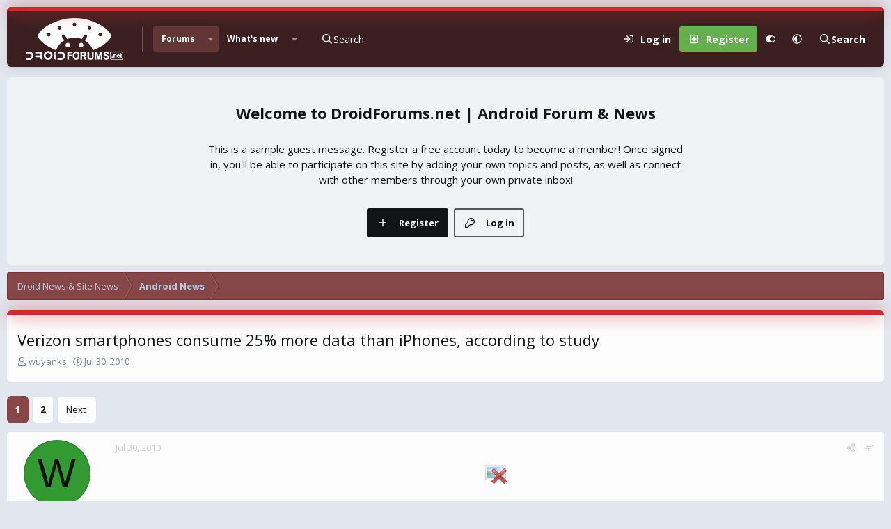

--- FILE ---
content_type: text/html; charset=utf-8
request_url: https://www.droidforums.net/threads/verizon-smartphones-consume-25-more-data-than-iphones-according-to-study.64979/
body_size: 22678
content:
<!DOCTYPE html>
<html id="XF" lang="en-US" dir="LTR"
	data-xf="2.3"
	data-app="public"
	
	
	data-template="thread_view"
	data-container-key="node-2"
	data-content-key="thread-64979"
	data-logged-in="false"
	data-cookie-prefix="xf_"
	data-csrf="1768787328,0e3215a006a73b1a80e73980448e9110"
	data-style-id="20" 
	class="has-no-js v_2_0 template-thread_view"
	>
<head>
	
	
	

	<meta charset="utf-8" />
	<title>Verizon smartphones consume 25% more data than iPhones, according to study | DroidForums.net | Android Forum &amp; News</title>
	<link rel="manifest" href="/webmanifest.php">

	<meta http-equiv="X-UA-Compatible" content="IE=Edge" />
	<meta name="viewport" content="width=device-width, initial-scale=1, viewport-fit=cover">

	
		
			
				<meta name="theme-color" media="(prefers-color-scheme: light)" content="#633636" />
				<meta name="theme-color" media="(prefers-color-scheme: dark)" content="#16181d" />
			
		
	

	<meta name="apple-mobile-web-app-title" content="DroidForums.net | Android Forum &amp; News">
	

	
		
		<meta name="description" content="Both AT&amp;T and Verizon have recently been expressing woes that their smartphone users consume too much data. As such, AT&amp;T has already imposed tiered-data..." />
		<meta property="og:description" content="Both AT&amp;T and Verizon have recently been expressing woes that their smartphone users consume too much data. As such, AT&amp;T has already imposed tiered-data plans to its 3G customers. And many ultimately believe that by the time LTE rolls out (mid-November is our best guess), Verizon will do just..." />
		<meta property="twitter:description" content="Both AT&amp;T and Verizon have recently been expressing woes that their smartphone users consume too much data. As such, AT&amp;T has already imposed tiered-data plans to its 3G customers. And many..." />
	
	
		<meta property="og:url" content="https://www.droidforums.net/threads/verizon-smartphones-consume-25-more-data-than-iphones-according-to-study.64979/" />
	
		<link rel="canonical" href="https://www.droidforums.net/threads/verizon-smartphones-consume-25-more-data-than-iphones-according-to-study.64979/" />
	
		<link rel="next" href="/threads/verizon-smartphones-consume-25-more-data-than-iphones-according-to-study.64979/page-2" />
	

	
		
	
	
	<meta property="og:site_name" content="DroidForums.net | Android Forum &amp; News" />


	
	
		
	
	
	<meta property="og:type" content="website" />


	
	
		
	
	
	
		<meta property="og:title" content="Verizon smartphones consume 25% more data than iPhones, according to study" />
		<meta property="twitter:title" content="Verizon smartphones consume 25% more data than iPhones, according..." />
	


	
	
	
	

	<link href="https://fonts.googleapis.com/css?family=Open+Sans:400,700" rel="stylesheet">
	
	
	
		
	
	

	<link rel="stylesheet" href="/css.php?css=public%3Anormalize.css%2Cpublic%3Afa.css%2Cpublic%3Avariations.less%2Cpublic%3Acore.less%2Cpublic%3Aapp.less&amp;s=20&amp;l=1&amp;d=1743603255&amp;k=43add8c33de0b9ad3977ef85a06aa64e570450ea" />

	<link rel="stylesheet" href="/css.php?css=public%3Aaloph_op_ribbon_style.less&amp;s=20&amp;l=1&amp;d=1743603255&amp;k=ada4a40d160af49008373c4c7e499f3d96fc7c1a" />
<link rel="stylesheet" href="/css.php?css=public%3Abb_code.less&amp;s=20&amp;l=1&amp;d=1743603255&amp;k=06130d22d343e36668739bfe8e74559d571e099f" />
<link rel="stylesheet" href="/css.php?css=public%3Alightbox.less&amp;s=20&amp;l=1&amp;d=1743603255&amp;k=8fe6fd46d21122bbc6f6574e2e4fa815f74fbd8a" />
<link rel="stylesheet" href="/css.php?css=public%3Amessage.less&amp;s=20&amp;l=1&amp;d=1743603255&amp;k=6b0833b3082c426b5995af50099780dd11b2742f" />
<link rel="stylesheet" href="/css.php?css=public%3Ashare_controls.less&amp;s=20&amp;l=1&amp;d=1743603255&amp;k=06cd1e191d6cd906ff1084b92aea91904a423c3d" />
<link rel="stylesheet" href="/css.php?css=public%3Astructured_list.less&amp;s=20&amp;l=1&amp;d=1743603255&amp;k=c20eef12e44ca7143063f48e8b0ebc361990eb43" />
<link rel="stylesheet" href="/css.php?css=public%3Aextra.less&amp;s=20&amp;l=1&amp;d=1743603255&amp;k=b6a02c8e5bf41ac729dea014a912d8c5246cb818" />


	
		<script data-cfasync="false" src="/js/xf/preamble.min.js?_v=adf57c61"></script>
	

	
	<script data-cfasync="false" src="/js/vendor/vendor-compiled.js?_v=adf57c61" defer></script>
	<script data-cfasync="false" src="/js/xf/core-compiled.js?_v=adf57c61" defer></script>

	<script data-cfasync="false">
		XF.ready(() =>
		{
			XF.extendObject(true, XF.config, {
				// 
				userId: 0,
				enablePush: false,
				pushAppServerKey: '',
				url: {
					fullBase: 'https://www.droidforums.net/',
					basePath: '/',
					css: '/css.php?css=__SENTINEL__&s=20&l=1&d=1743603255',
					js: '/js/__SENTINEL__?_v=adf57c61',
					icon: '/data/local/icons/__VARIANT__.svg?v=1743603256#__NAME__',
					iconInline: '/styles/fa/__VARIANT__/__NAME__.svg?v=5.15.3',
					keepAlive: '/login/keep-alive'
				},
				cookie: {
					path: '/',
					domain: '',
					prefix: 'xf_',
					secure: true,
					consentMode: 'disabled',
					consented: ["optional","_third_party"]
				},
				cacheKey: 'f3ed7234243583f554e27d349fe769c5',
				csrf: '1768787328,0e3215a006a73b1a80e73980448e9110',
				js: {"\/js\/xf\/lightbox-compiled.js?_v=adf57c61":true},
				fullJs: false,
				css: {"public:aloph_op_ribbon_style.less":true,"public:bb_code.less":true,"public:lightbox.less":true,"public:message.less":true,"public:share_controls.less":true,"public:structured_list.less":true,"public:extra.less":true},
				time: {
					now: 1768787328,
					today: 1768716000,
					todayDow: 0,
					tomorrow: 1768802400,
					yesterday: 1768629600,
					week: 1768197600,
					month: 1767247200,
					year: 1767247200
				},
				style: {
					light: 'default',
					dark: 'alternate',
					defaultColorScheme: 'light'
				},
				borderSizeFeature: '3px',
				fontAwesomeWeight: 'r',
				enableRtnProtect: true,
				
				enableFormSubmitSticky: true,
				imageOptimization: 'optimize',
				imageOptimizationQuality: 0.85,
				uploadMaxFilesize: 1073741824,
				uploadMaxWidth: 0,
				uploadMaxHeight: 0,
				allowedVideoExtensions: ["m4v","mov","mp4","mp4v","mpeg","mpg","ogv","webm"],
				allowedAudioExtensions: ["mp3","opus","ogg","wav"],
				shortcodeToEmoji: true,
				visitorCounts: {
					conversations_unread: '0',
					alerts_unviewed: '0',
					total_unread: '0',
					title_count: true,
					icon_indicator: true
				},
				jsMt: {"xf\/action.js":"dbd6478c","xf\/embed.js":"7136ea6d","xf\/form.js":"dbd6478c","xf\/structure.js":"dbd6478c","xf\/tooltip.js":"dbd6478c"},
				jsState: {},
				publicMetadataLogoUrl: '',
				publicPushBadgeUrl: 'https://www.droidforums.net/styles/default/xenforo/bell.png'
			})

			XF.extendObject(XF.phrases, {
				// 
				date_x_at_time_y:     "{date} at {time}",
				day_x_at_time_y:      "{day} at {time}",
				yesterday_at_x:       "Yesterday at {time}",
				x_minutes_ago:        "{minutes} minutes ago",
				one_minute_ago:       "1 minute ago",
				a_moment_ago:         "A moment ago",
				today_at_x:           "Today at {time}",
				in_a_moment:          "In a moment",
				in_a_minute:          "In a minute",
				in_x_minutes:         "In {minutes} minutes",
				later_today_at_x:     "Later today at {time}",
				tomorrow_at_x:        "Tomorrow at {time}",
				short_date_x_minutes: "{minutes}m",
				short_date_x_hours:   "{hours}h",
				short_date_x_days:    "{days}d",

				day0: "Sunday",
				day1: "Monday",
				day2: "Tuesday",
				day3: "Wednesday",
				day4: "Thursday",
				day5: "Friday",
				day6: "Saturday",

				dayShort0: "Sun",
				dayShort1: "Mon",
				dayShort2: "Tue",
				dayShort3: "Wed",
				dayShort4: "Thu",
				dayShort5: "Fri",
				dayShort6: "Sat",

				month0: "January",
				month1: "February",
				month2: "March",
				month3: "April",
				month4: "May",
				month5: "June",
				month6: "July",
				month7: "August",
				month8: "September",
				month9: "October",
				month10: "November",
				month11: "December",

				active_user_changed_reload_page: "The active user has changed. Reload the page for the latest version.",
				server_did_not_respond_in_time_try_again: "The server did not respond in time. Please try again.",
				oops_we_ran_into_some_problems: "Oops! We ran into some problems.",
				oops_we_ran_into_some_problems_more_details_console: "Oops! We ran into some problems. Please try again later. More error details may be in the browser console.",
				file_too_large_to_upload: "The file is too large to be uploaded.",
				uploaded_file_is_too_large_for_server_to_process: "The uploaded file is too large for the server to process.",
				files_being_uploaded_are_you_sure: "Files are still being uploaded. Are you sure you want to submit this form?",
				attach: "Attach files",
				rich_text_box: "Rich text box",
				close: "Close",
				link_copied_to_clipboard: "Link copied to clipboard.",
				text_copied_to_clipboard: "Text copied to clipboard.",
				loading: "Loading…",
				you_have_exceeded_maximum_number_of_selectable_items: "You have exceeded the maximum number of selectable items.",

				processing: "Processing",
				'processing...': "Processing…",

				showing_x_of_y_items: "Showing {count} of {total} items",
				showing_all_items: "Showing all items",
				no_items_to_display: "No items to display",

				number_button_up: "Increase",
				number_button_down: "Decrease",

				push_enable_notification_title: "Push notifications enabled successfully at DroidForums.net | Android Forum & News",
				push_enable_notification_body: "Thank you for enabling push notifications!",

				pull_down_to_refresh: "Pull down to refresh",
				release_to_refresh: "Release to refresh",
				refreshing: "Refreshing…"
			})
		})
	</script>

	<script data-cfasync="false" src="/js/xf/lightbox-compiled.js?_v=adf57c61" defer></script>



	

	
	<script async src="https://www.googletagmanager.com/gtag/js?id=UA-6323762-51"></script>
	<script>
		window.dataLayer = window.dataLayer || [];
		function gtag(){dataLayer.push(arguments);}
		gtag('js', new Date());
		gtag('config', 'UA-6323762-51', {
			// 
			
			
		});
	</script>


	<script>
(function(){
let xfhtml = document.getElementById('XF');
function applySetting(settingName, settingOn, allowToggle){
	
	// Theme editor is enabled. Check for selected toggle, otherwise apply default
		if(allowToggle === 1){
			let choice = localStorage.getItem(settingName);
			if( (choice === 'on') || (!choice && (settingOn === 1)) ){
				xfhtml.classList.add(settingName);
			}
		} else if(settingOn === 1){
			xfhtml.classList.add(settingName);
		}
	
}

applySetting('focus-mobile-navigation-bar', 1, 1);


applySetting('focus-fluid', 0, 1);


applySetting('focus-grid', 0, 1);


applySetting('focus-sidebar-sticky', 1, 1);


applySetting('focus-sidebar-flip', 0, 1);





	xfhtml.setAttribute('data-focus-bg', '1');

})();
</script>


	

	
	<script type="text/javascript" src="https://s.skimresources.com/js/1629X537947.skimlinks.js"></script>

	
	<!-- Matomo -->
	<script>
	  var _paq = window._paq = window._paq || [];
	  /* tracker methods like "setCustomDimension" should be called before "trackPageView" */
	  _paq.push(['trackPageView']);
	  _paq.push(['enableLinkTracking']);
	  (function() {
	    var u="//t.forumfoundry.com/";
	    _paq.push(['setTrackerUrl', u+'matomo.php']);
	    _paq.push(['setSiteId', '27']);
	    var d=document, g=d.createElement('script'), s=d.getElementsByTagName('script')[0];
	    g.async=true; g.src=u+'matomo.js'; s.parentNode.insertBefore(g,s);
	  })();
	</script>
	<!-- End Matomo Code -->


</head>
<body data-template="thread_view">

















  
    
    
    


    
  
    



    
    
    
    


    
    
    


    
    
    
    




















<div class="p-pageWrapper focus-width" id="top">

	<div class='focus-wrapper'>


			<!-- Header: start -->
			<header class="p-header" id="header">
				<div class="p-header-inner">
					<div class="p-header-content">

						

	

	<!-- Logo -->
	<div class="p-header-logo p-header-logo--image">
		<a href="/" class='focus-logo'>
			
			
				<span class='focus-logo--image'>
	                

	

	
		
		

		
	
		
		

		
	

	

	<picture data-variations="{&quot;default&quot;:{&quot;1&quot;:&quot;https:\/\/data.www.droidforums.net\/assets\/logo_default\/dflogo-140x60.webp&quot;,&quot;2&quot;:null},&quot;alternate&quot;:{&quot;1&quot;:&quot;https:\/\/data.www.droidforums.net\/assets\/logo_alternate\/dflogo-140x60.webp&quot;,&quot;2&quot;:null}}">
		
		
		

		
			
			
			

			
				<source srcset="https://data.www.droidforums.net/assets/logo_alternate/dflogo-140x60.webp" media="(prefers-color-scheme: dark)" />
			
		

		<img src="https://data.www.droidforums.net/assets/logo_default/dflogo-140x60.webp"  width="140" height="60" alt="DroidForums.net | Android Forum &amp; News"  />
	</picture>


	            </span>
	        
	        
		</a>
	</div>


	
    
    <!-- Navigation wrap -->
    <nav class='focus-wrap-nav'>
		<div class="p-nav-scroller hScroller" data-xf-init="h-scroller" data-auto-scroll=".p-navEl.is-selected">
			<div class="hScroller-scroll">
				<ul class="p-nav-list js-offCanvasNavSource">
				
					<li>
						
	<div class="p-navEl is-selected" data-has-children="true">
		

			
	
	<a href="/"
		class="p-navEl-link p-navEl-link--splitMenu "
		
		
		data-nav-id="forums">Forums</a>


			<a data-xf-key="1"
				data-xf-click="menu"
				data-menu-pos-ref="< .p-navEl"
				class="p-navEl-splitTrigger"
				role="button"
				tabindex="0"
				aria-label="Toggle expanded"
				aria-expanded="false"
				aria-haspopup="true"></a>

		
		
			<div class="menu menu--structural" data-menu="menu" aria-hidden="true">
				<div class="menu-content">
					
						
	
	
	<a href="/whats-new/posts/"
		class="menu-linkRow u-indentDepth0 js-offCanvasCopy "
		
		
		data-nav-id="newPosts">New posts</a>

	

					
				</div>
			</div>
		
	</div>

					</li>
				
					<li>
						
	<div class="p-navEl " data-has-children="true">
		

			
	
	<a href="/whats-new/"
		class="p-navEl-link p-navEl-link--splitMenu "
		
		
		data-nav-id="whatsNew">What's new</a>


			<a data-xf-key="2"
				data-xf-click="menu"
				data-menu-pos-ref="< .p-navEl"
				class="p-navEl-splitTrigger"
				role="button"
				tabindex="0"
				aria-label="Toggle expanded"
				aria-expanded="false"
				aria-haspopup="true"></a>

		
		
			<div class="menu menu--structural" data-menu="menu" aria-hidden="true">
				<div class="menu-content">
					
						
	
	
	<a href="/featured/"
		class="menu-linkRow u-indentDepth0 js-offCanvasCopy "
		
		
		data-nav-id="featured">Featured content</a>

	

					
						
	
	
	<a href="/whats-new/posts/"
		class="menu-linkRow u-indentDepth0 js-offCanvasCopy "
		 rel="nofollow"
		
		data-nav-id="whatsNewPosts">New posts</a>

	

					
						
	
	
	<a href="/whats-new/latest-activity"
		class="menu-linkRow u-indentDepth0 js-offCanvasCopy "
		 rel="nofollow"
		
		data-nav-id="latestActivity">Latest activity</a>

	

					
				</div>
			</div>
		
	</div>

					</li>
				
				</ul>
			</div>
		</div>
	</nav>
    

    

	<!-- Search -->
	<div class='focus-wrap-search'>
	
		
	<a href="/google-search/"
	class="p-navgroup-link p-navgroup-link--iconic p-navgroup-link--search"
	data-xf-click="menu"
	data-xf-key="/"
	aria-label="Search"
	aria-expanded="false"
	aria-haspopup="true"
	title="Search">
	<i aria-hidden="true"></i>
	<span class="p-navgroup-linkText">Search</span>
</a>

<div class="menu menu--structural menu--wide" data-menu="menu" aria-hidden="true">
	
			<form action="/google-search/" method="get" class="menu-content"
				 data-xf-init="quick-search"
			>
				
				

		<h3 class="menu-header">Google search</h3>
		<!--[OzzModz\GoogleSearch:search_menu:above_input]-->
		<div class="menu-row">
			
			<dl class="formRow formRow--input formRow--fullWidth formRow--noLabel formRow--noPadding">
				<dt>
					<div class="formRow-labelWrapper"></div>
				</dt>
				<dd>
					<input type="text" class="input" name="q" placeholder="Search query…" data-menu-autofocus="true" id="_xfUid-4-1768787328" />
					<div class="formRow-explain">Google will find everything related to given search query on forum: threads, users, profile posts and so on...</div>
				</dd>
			</dl>
		
		</div>
		<!--[OzzModz\GoogleSearch:search_menu:above_footer]-->
		<div class="menu-footer">
			<span class="menu-footer-controls">
				<button type="submit" class="button button--icon button--icon--search button--primary"><i class="fa--xf far fa-search "><svg xmlns="http://www.w3.org/2000/svg" role="img" aria-hidden="true" ><use href="/data/local/icons/regular.svg?v=1743603256#search"></use></svg></i><span class="button-text">Search</span></button>
			</span>
		</div>
	
				
			</form>
		
</div>		




	</div>

	<div class='focus-wrap-user'>
    
		<div class="p-nav-opposite">
			<div class="p-navgroup p-account p-navgroup--guest">
				
					<a href="/login/" class="p-navgroup-link p-navgroup-link--textual p-navgroup-link--logIn" data-xf-click="overlay" data-follow-redirects="on">
						<span class="p-navgroup-linkText">Log in</span>
					</a>
					
						<a href="/register/" class="p-navgroup-link p-navgroup-link--textual p-navgroup-link--register" data-xf-click="overlay" data-follow-redirects="on">
							<span class="p-navgroup-linkText">Register</span>
						</a>
					
				
				
				
	<a href="#" class="p-navgroup-link" rel="nofollow" data-xf-init="tooltip" title="Customize" data-xenfocus-editor>
		<i class="fa--xf far fa-toggle-on "><svg xmlns="http://www.w3.org/2000/svg" role="img" aria-hidden="true" ><use href="/data/local/icons/regular.svg?v=1743603256#toggle-on"></use></svg></i>
	</a>

				
	<a href="/misc/style-variation" rel="nofollow"
	   class="p-navgroup-link js-styleVariationsLink"
	   data-xf-init="tooltip" title="Style variation"
	   data-xf-click="menu" role="button" aria-expanded="false" aria-haspopup="true">

		<i class="fa--xf far fa-adjust "><svg xmlns="http://www.w3.org/2000/svg" role="img" ><title>Style variation</title><use href="/data/local/icons/regular.svg?v=1743603256#adjust"></use></svg></i>
	</a>

	<div class="menu" data-menu="menu" aria-hidden="true">
		<div class="menu-content js-styleVariationsMenu">
			

	
		

	<a href="/misc/style-variation?reset=1&amp;t=1768787328%2C0e3215a006a73b1a80e73980448e9110"
		class="menu-linkRow is-selected"
		rel="nofollow"
		data-xf-click="style-variation" data-variation="">

		<i class="fa--xf far fa-adjust "><svg xmlns="http://www.w3.org/2000/svg" role="img" aria-hidden="true" ><use href="/data/local/icons/regular.svg?v=1743603256#adjust"></use></svg></i>

		
			System
		
	</a>


		

	<a href="/misc/style-variation?variation=default&amp;t=1768787328%2C0e3215a006a73b1a80e73980448e9110"
		class="menu-linkRow "
		rel="nofollow"
		data-xf-click="style-variation" data-variation="default">

		<i class="fa--xf far fa-sun "><svg xmlns="http://www.w3.org/2000/svg" role="img" aria-hidden="true" ><use href="/data/local/icons/regular.svg?v=1743603256#sun"></use></svg></i>

		
			Light
		
	</a>


		

	<a href="/misc/style-variation?variation=alternate&amp;t=1768787328%2C0e3215a006a73b1a80e73980448e9110"
		class="menu-linkRow "
		rel="nofollow"
		data-xf-click="style-variation" data-variation="alternate">

		<i class="fa--xf far fa-moon "><svg xmlns="http://www.w3.org/2000/svg" role="img" aria-hidden="true" ><use href="/data/local/icons/regular.svg?v=1743603256#moon"></use></svg></i>

		
			Dark
		
	</a>

	

	
		
	

		</div>
	</div>

	            
			</div>

			<div class="p-navgroup p-discovery p-discovery--noSearch">
				<a href="/whats-new/"
					class="p-navgroup-link p-navgroup-link--iconic p-navgroup-link--whatsnew"
				   	aria-label="What&#039;s new"
					title="What&#039;s new">
					<i aria-hidden="true"></i>
					<span class="p-navgroup-linkText">What's new</span>
				</a>

				
	<a href="/google-search/"
	class="p-navgroup-link p-navgroup-link--iconic p-navgroup-link--search"
	data-xf-click="menu"
	data-xf-key="/"
	aria-label="Search"
	aria-expanded="false"
	aria-haspopup="true"
	title="Search">
	<i aria-hidden="true"></i>
	<span class="p-navgroup-linkText">Search</span>
</a>

<div class="menu menu--structural menu--wide" data-menu="menu" aria-hidden="true">
	
			<form action="/google-search/" method="get" class="menu-content"
				 data-xf-init="quick-search"
			>
				
				

		<h3 class="menu-header">Google search</h3>
		<!--[OzzModz\GoogleSearch:search_menu:above_input]-->
		<div class="menu-row">
			
			<dl class="formRow formRow--input formRow--fullWidth formRow--noLabel formRow--noPadding">
				<dt>
					<div class="formRow-labelWrapper"></div>
				</dt>
				<dd>
					<input type="text" class="input" name="q" placeholder="Search query…" data-menu-autofocus="true" id="_xfUid-2-1768787328" />
					<div class="formRow-explain">Google will find everything related to given search query on forum: threads, users, profile posts and so on...</div>
				</dd>
			</dl>
		
		</div>
		<!--[OzzModz\GoogleSearch:search_menu:above_footer]-->
		<div class="menu-footer">
			<span class="menu-footer-controls">
				<button type="submit" class="button button--icon button--icon--search button--primary"><i class="fa--xf far fa-search "><svg xmlns="http://www.w3.org/2000/svg" role="img" aria-hidden="true" ><use href="/data/local/icons/regular.svg?v=1743603256#search"></use></svg></i><span class="button-text">Search</span></button>
			</span>
		</div>
	
				
			</form>
		
</div>		



			</div>
		</div>
	

</div>
    

						
					</div>
				</div>
			</header>
			<!-- Header: end -->

			<!-- Secondary header: start -->
			

				
    
    <!-- Secondary header -->
    
	<div class="p-nav">
		<div class="p-nav-inner">
			
			<div class='focus-mobile-navigation'>
				<button type="button" class="button button--plain p-nav-menuTrigger" data-xf-click="off-canvas" data-menu=".js-headerOffCanvasMenu" tabindex="0" aria-label="Menu"><span class="button-text">
					<i aria-hidden="true"></i>
					<span class="p-nav-menuText">Menu</span>
				</span></button>
				<div class='focus-mobile-logo'>
					<a href="/">
						
	                        

	

	
		
		

		
	
		
		

		
	

	

	<picture data-variations="{&quot;default&quot;:{&quot;1&quot;:&quot;https:\/\/data.www.droidforums.net\/assets\/logo_default\/dflogo-140x60.webp&quot;,&quot;2&quot;:null},&quot;alternate&quot;:{&quot;1&quot;:&quot;https:\/\/data.www.droidforums.net\/assets\/logo_alternate\/dflogo-140x60.webp&quot;,&quot;2&quot;:null}}">
		
		
		

		
			
			
			

			
				<source srcset="https://data.www.droidforums.net/assets/logo_alternate/dflogo-140x60.webp" media="(prefers-color-scheme: dark)" />
			
		

		<img src="https://data.www.droidforums.net/assets/logo_default/dflogo-140x60.webp"  width="140" height="60" alt="DroidForums.net | Android Forum &amp; News"  />
	</picture>


						
					</a>
				</div>
			</div>
			<div class='focus-wrap-user hide:desktop'>
    
		<div class="p-nav-opposite">
			<div class="p-navgroup p-account p-navgroup--guest">
				
					<a href="/login/" class="p-navgroup-link p-navgroup-link--textual p-navgroup-link--logIn" data-xf-click="overlay" data-follow-redirects="on">
						<span class="p-navgroup-linkText">Log in</span>
					</a>
					
						<a href="/register/" class="p-navgroup-link p-navgroup-link--textual p-navgroup-link--register" data-xf-click="overlay" data-follow-redirects="on">
							<span class="p-navgroup-linkText">Register</span>
						</a>
					
				
				
				
	<a href="#" class="p-navgroup-link" rel="nofollow" data-xf-init="tooltip" title="Customize" data-xenfocus-editor>
		<i class="fa--xf far fa-toggle-on "><svg xmlns="http://www.w3.org/2000/svg" role="img" aria-hidden="true" ><use href="/data/local/icons/regular.svg?v=1743603256#toggle-on"></use></svg></i>
	</a>

				
	<a href="/misc/style-variation" rel="nofollow"
	   class="p-navgroup-link js-styleVariationsLink"
	   data-xf-init="tooltip" title="Style variation"
	   data-xf-click="menu" role="button" aria-expanded="false" aria-haspopup="true">

		<i class="fa--xf far fa-adjust "><svg xmlns="http://www.w3.org/2000/svg" role="img" ><title>Style variation</title><use href="/data/local/icons/regular.svg?v=1743603256#adjust"></use></svg></i>
	</a>

	<div class="menu" data-menu="menu" aria-hidden="true">
		<div class="menu-content js-styleVariationsMenu">
			

	
		

	<a href="/misc/style-variation?reset=1&amp;t=1768787328%2C0e3215a006a73b1a80e73980448e9110"
		class="menu-linkRow is-selected"
		rel="nofollow"
		data-xf-click="style-variation" data-variation="">

		<i class="fa--xf far fa-adjust "><svg xmlns="http://www.w3.org/2000/svg" role="img" aria-hidden="true" ><use href="/data/local/icons/regular.svg?v=1743603256#adjust"></use></svg></i>

		
			System
		
	</a>


		

	<a href="/misc/style-variation?variation=default&amp;t=1768787328%2C0e3215a006a73b1a80e73980448e9110"
		class="menu-linkRow "
		rel="nofollow"
		data-xf-click="style-variation" data-variation="default">

		<i class="fa--xf far fa-sun "><svg xmlns="http://www.w3.org/2000/svg" role="img" aria-hidden="true" ><use href="/data/local/icons/regular.svg?v=1743603256#sun"></use></svg></i>

		
			Light
		
	</a>


		

	<a href="/misc/style-variation?variation=alternate&amp;t=1768787328%2C0e3215a006a73b1a80e73980448e9110"
		class="menu-linkRow "
		rel="nofollow"
		data-xf-click="style-variation" data-variation="alternate">

		<i class="fa--xf far fa-moon "><svg xmlns="http://www.w3.org/2000/svg" role="img" aria-hidden="true" ><use href="/data/local/icons/regular.svg?v=1743603256#moon"></use></svg></i>

		
			Dark
		
	</a>

	

	
		
	

		</div>
	</div>

	            
			</div>

			<div class="p-navgroup p-discovery p-discovery--noSearch">
				<a href="/whats-new/"
					class="p-navgroup-link p-navgroup-link--iconic p-navgroup-link--whatsnew"
				   	aria-label="What&#039;s new"
					title="What&#039;s new">
					<i aria-hidden="true"></i>
					<span class="p-navgroup-linkText">What's new</span>
				</a>

				
	<a href="/google-search/"
	class="p-navgroup-link p-navgroup-link--iconic p-navgroup-link--search"
	data-xf-click="menu"
	data-xf-key="/"
	aria-label="Search"
	aria-expanded="false"
	aria-haspopup="true"
	title="Search">
	<i aria-hidden="true"></i>
	<span class="p-navgroup-linkText">Search</span>
</a>

<div class="menu menu--structural menu--wide" data-menu="menu" aria-hidden="true">
	
			<form action="/google-search/" method="get" class="menu-content"
				 data-xf-init="quick-search"
			>
				
				

		<h3 class="menu-header">Google search</h3>
		<!--[OzzModz\GoogleSearch:search_menu:above_input]-->
		<div class="menu-row">
			
			<dl class="formRow formRow--input formRow--fullWidth formRow--noLabel formRow--noPadding">
				<dt>
					<div class="formRow-labelWrapper"></div>
				</dt>
				<dd>
					<input type="text" class="input" name="q" placeholder="Search query…" data-menu-autofocus="true" id="_xfUid-3-1768787328" />
					<div class="formRow-explain">Google will find everything related to given search query on forum: threads, users, profile posts and so on...</div>
				</dd>
			</dl>
		
		</div>
		<!--[OzzModz\GoogleSearch:search_menu:above_footer]-->
		<div class="menu-footer">
			<span class="menu-footer-controls">
				<button type="submit" class="button button--icon button--icon--search button--primary"><i class="fa--xf far fa-search "><svg xmlns="http://www.w3.org/2000/svg" role="img" aria-hidden="true" ><use href="/data/local/icons/regular.svg?v=1743603256#search"></use></svg></i><span class="button-text">Search</span></button>
			</span>
		</div>
	
				
			</form>
		
</div>		



			</div>
		</div>
	

</div>
			

	<!-- Search -->
	<div class='focus-wrap-search'>
	
		
	<a href="/google-search/"
	class="p-navgroup-link p-navgroup-link--iconic p-navgroup-link--search"
	data-xf-click="menu"
	data-xf-key="/"
	aria-label="Search"
	aria-expanded="false"
	aria-haspopup="true"
	title="Search">
	<i aria-hidden="true"></i>
	<span class="p-navgroup-linkText">Search</span>
</a>

<div class="menu menu--structural menu--wide" data-menu="menu" aria-hidden="true">
	
			<form action="/google-search/" method="get" class="menu-content"
				 data-xf-init="quick-search"
			>
				
				

		<h3 class="menu-header">Google search</h3>
		<!--[OzzModz\GoogleSearch:search_menu:above_input]-->
		<div class="menu-row">
			
			<dl class="formRow formRow--input formRow--fullWidth formRow--noLabel formRow--noPadding">
				<dt>
					<div class="formRow-labelWrapper"></div>
				</dt>
				<dd>
					<input type="text" class="input" name="q" placeholder="Search query…" data-menu-autofocus="true" id="_xfUid-4-1768787328" />
					<div class="formRow-explain">Google will find everything related to given search query on forum: threads, users, profile posts and so on...</div>
				</dd>
			</dl>
		
		</div>
		<!--[OzzModz\GoogleSearch:search_menu:above_footer]-->
		<div class="menu-footer">
			<span class="menu-footer-controls">
				<button type="submit" class="button button--icon button--icon--search button--primary"><i class="fa--xf far fa-search "><svg xmlns="http://www.w3.org/2000/svg" role="img" aria-hidden="true" ><use href="/data/local/icons/regular.svg?v=1743603256#search"></use></svg></i><span class="button-text">Search</span></button>
			</span>
		</div>
	
				
			</form>
		
</div>		




	</div>


		</div>
	</div>
    

				
    <!-- Sub navigation -->
	
		<div class="p-sectionLinks">
			<div class="p-sectionLinks-inner hScroller" data-xf-init="h-scroller">
				<div class="hScroller-scroll">
					<ul class="p-sectionLinks-list">
					
						<li>
							
	<div class="p-navEl " >
		

			
	
	<a href="/whats-new/posts/"
		class="p-navEl-link "
		
		data-xf-key="alt+1"
		data-nav-id="newPosts">New posts</a>


			

		
		
	</div>

						</li>
					
					</ul>
				</div>
			</div>
		</div>
	


			
			<!-- Secondary header: end -->


<div class='focus-content'>
	




<div class="p-body">
	<div class="p-body-inner">
		<!--XF:EXTRA_OUTPUT-->
        
		<div class='focus-ad'></div>
        
        

<div class='focus-guest focus-guest-wallpaper'>
    <div class='focus-guest-header'>DroidForums.net | Android Forum &amp; News</div>
    <div class='focus-guest-align'>
	    <div class='focus-guest-content'><p>This is a sample guest message. Register a free account today to become a member! Once signed in, you'll be able to participate on this site by adding your own topics and posts, as well as connect with other members through your own private inbox!</p></div>
	    <ul class='focus-guest-buttons'>
	        <li><a href="/login/" rel="nofollow" data-xf-click="overlay"><span>Log in</span></a></li>
			<li><a href="/register/" rel="nofollow" data-xf-click="overlay"><span>Register</span></a></li>
	    </ul>
	</div>
</div>


        
		

		

		
		
        
	        <div class='focus-breadcrumb'>
				
					

	
	
	
	
		<div class="p-breadcrumbs-wrap ">
			<ul class="p-breadcrumbs " itemscope itemtype="https://schema.org/BreadcrumbList">
				
					

					

					
					
						
						
	<li itemprop="itemListElement" itemscope itemtype="https://schema.org/ListItem">
		<a href="/categories/droid-news-site-news.1/" itemprop="item">
			<span itemprop="name">Droid News &amp; Site News</span>
		</a>
		<meta itemprop="position" content="1" />
	</li>

					
						
						
	<li itemprop="itemListElement" itemscope itemtype="https://schema.org/ListItem">
		<a href="/forums/android-news.2/" itemprop="item">
			<span itemprop="name">Android News</span>
		</a>
		<meta itemprop="position" content="2" />
	</li>

					

				
			</ul>
		</div>
	

				
				
			</div>
		
            
		
        


		
		
	<noscript class="js-jsWarning"><div class="blockMessage blockMessage--important blockMessage--iconic u-noJsOnly">JavaScript is disabled. For a better experience, please enable JavaScript in your browser before proceeding.</div></noscript>

		
	<div class="blockMessage blockMessage--important blockMessage--iconic js-browserWarning" style="display: none">You are using an out of date browser. It  may not display this or other websites correctly.<br />You should upgrade or use an <a href="https://www.google.com/chrome/" target="_blank" rel="noopener">alternative browser</a>.</div>


		
			<div class="p-body-header">
			
				
					<div class="p-title ">
					
						
							<h1 class="p-title-value">Verizon smartphones consume 25% more data than iPhones, according to study</h1>
						
						
					
					</div>
				

				
					<div class="p-description">
	<ul class="listInline listInline--bullet">
		<li>
			<i class="fa--xf far fa-user "><svg xmlns="http://www.w3.org/2000/svg" role="img" ><title>Thread starter</title><use href="/data/local/icons/regular.svg?v=1743603256#user"></use></svg></i>
			<span class="u-srOnly">Thread starter</span>

			<a href="/members/wuyanks.800/" class="username  u-concealed" dir="auto" data-user-id="800" data-xf-init="member-tooltip">wuyanks</a>
		</li>
		<li>
			<i class="fa--xf far fa-clock "><svg xmlns="http://www.w3.org/2000/svg" role="img" ><title>Start date</title><use href="/data/local/icons/regular.svg?v=1743603256#clock"></use></svg></i>
			<span class="u-srOnly">Start date</span>

			<a href="/threads/verizon-smartphones-consume-25-more-data-than-iphones-according-to-study.64979/" class="u-concealed"><time  class="u-dt" dir="auto" datetime="2010-07-30T13:37:21-0500" data-timestamp="1280515041" data-date="Jul 30, 2010" data-time="1:37 PM" data-short="Jul &#039;10" title="Jul 30, 2010 at 1:37 PM">Jul 30, 2010</time></a>
		</li>
		
		
	</ul>
</div>
				
			
			</div>
		

		<div class="p-body-main  ">
			
			
			<div class="p-body-contentCol"></div>
			
			
			

			<div class="p-body-content">
				
				<div class="p-body-pageContent">










	
	
	
		
	
	
	


	
	
	
		
	
	
	


	
	
		
	
	
	


	
	



	












	

	
		
	



















<div class="block block--messages" data-xf-init="" data-type="post" data-href="/inline-mod/" data-search-target="*">

	<span class="u-anchorTarget" id="posts"></span>

	
		
	

	

	<div class="block-outer"><div class="block-outer-main"><nav class="pageNavWrapper pageNavWrapper--mixed ">



<div class="pageNav  ">
	

	<ul class="pageNav-main">
		

	
		<li class="pageNav-page pageNav-page--current "><a href="/threads/verizon-smartphones-consume-25-more-data-than-iphones-according-to-study.64979/">1</a></li>
	


		

		

		

		

	
		<li class="pageNav-page "><a href="/threads/verizon-smartphones-consume-25-more-data-than-iphones-according-to-study.64979/page-2">2</a></li>
	

	</ul>

	
		<a href="/threads/verizon-smartphones-consume-25-more-data-than-iphones-according-to-study.64979/page-2" class="pageNav-jump pageNav-jump--next">Next</a>
	
</div>

<div class="pageNavSimple">
	

	<a class="pageNavSimple-el pageNavSimple-el--current"
		data-xf-init="tooltip" title="Go to page"
		data-xf-click="menu" role="button" tabindex="0" aria-expanded="false" aria-haspopup="true">
		1 of 2
	</a>
	

	<div class="menu menu--pageJump" data-menu="menu" aria-hidden="true">
		<div class="menu-content">
			<h4 class="menu-header">Go to page</h4>
			<div class="menu-row" data-xf-init="page-jump" data-page-url="/threads/verizon-smartphones-consume-25-more-data-than-iphones-according-to-study.64979/page-%page%">
				<div class="inputGroup inputGroup--numbers">
					<div class="inputGroup inputGroup--numbers inputNumber" data-xf-init="number-box"><input type="number" pattern="\d*" class="input input--number js-numberBoxTextInput input input--numberNarrow js-pageJumpPage" value="1"  min="1" max="2" step="1" required="required" data-menu-autofocus="true" /></div>
					<span class="inputGroup-text"><button type="button" class="button js-pageJumpGo"><span class="button-text">Go</span></button></span>
				</div>
			</div>
		</div>
	</div>


	
		<a href="/threads/verizon-smartphones-consume-25-more-data-than-iphones-according-to-study.64979/page-2" class="pageNavSimple-el pageNavSimple-el--next">
			Next <i aria-hidden="true"></i>
		</a>
		<a href="/threads/verizon-smartphones-consume-25-more-data-than-iphones-according-to-study.64979/page-2"
			class="pageNavSimple-el pageNavSimple-el--last"
			data-xf-init="tooltip" title="Last">
			<i aria-hidden="true"></i> <span class="u-srOnly">Last</span>
		</a>
	
</div>

</nav>



</div></div>

	

	
		
	<div class="block-outer js-threadStatusField"></div>

	

	<div class="block-container lbContainer"
		data-xf-init="lightbox select-to-quote"
		data-message-selector=".js-post"
		data-lb-id="thread-64979"
		data-lb-universal="1">

		<div class="block-body js-replyNewMessageContainer">
			
				

					

					
						

	
	

	

	
	<article class="message message--post js-post js-inlineModContainer  "
		data-author="wuyanks"
		data-content="post-683023"
		id="js-post-683023"
		>

		

		<span class="u-anchorTarget" id="post-683023"></span>

		
			<div class="message-inner">
				
					<div class="message-cell message-cell--user">
						

	<section class="message-user"
		
		
		>

		

		<div class="message-avatar ">
			<div class="message-avatar-wrapper">

				<a href="/members/wuyanks.800/" class="avatar avatar--m avatar--default avatar--default--dynamic" data-user-id="800" data-xf-init="member-tooltip" style="background-color: #339933; color: #061306">
			<span class="avatar-u800-m" role="img" aria-label="wuyanks">W</span> 
		</a>
				
			</div>
		</div>
		<div class="message-userDetails">
			<h4 class="message-name"><a href="/members/wuyanks.800/" class="username " dir="auto" data-user-id="800" data-xf-init="member-tooltip">wuyanks</a></h4>
			<h5 class="userTitle message-userTitle" dir="auto"><font color="#004366"><b>DF News Team</b></font></h5>
			<div class="userBanner ugBadge supporting message-userBanner"><span class="userBanner-before"></span><strong>Premium Member</strong><span class="userBanner-after"></span></div>
		</div>
		
			
			
		
		<span class="message-userArrow"></span>
	</section>

					</div>
				

				
					<div class="message-cell message-cell--main">
					
						<div class="message-main js-quickEditTarget">

							
								

	

	<header class="message-attribution message-attribution--split">
		<ul class="message-attribution-main listInline ">
			
			
			
			<li class="u-concealed">
				<a href="/threads/verizon-smartphones-consume-25-more-data-than-iphones-according-to-study.64979/post-683023" rel="nofollow" >
					<time  class="u-dt" dir="auto" datetime="2010-07-30T13:37:21-0500" data-timestamp="1280515041" data-date="Jul 30, 2010" data-time="1:37 PM" data-short="Jul &#039;10" title="Jul 30, 2010 at 1:37 PM">Jul 30, 2010</time>
				</a>
			</li>
			
			
		</ul>

		<ul class="message-attribution-opposite message-attribution-opposite--list ">
			
	
			<li>
				<a href="/threads/verizon-smartphones-consume-25-more-data-than-iphones-according-to-study.64979/post-683023"
					class="message-attribution-gadget"
					data-xf-init="share-tooltip"
					data-href="/posts/683023/share"
					aria-label="Share"
					rel="nofollow">
					<i class="fa--xf far fa-share-alt "><svg xmlns="http://www.w3.org/2000/svg" role="img" aria-hidden="true" ><use href="/data/local/icons/regular.svg?v=1743603256#share-alt"></use></svg></i>
				</a>
			</li>
			
				<li class="u-hidden js-embedCopy">
					
	<a href="javascript:"
		data-xf-init="copy-to-clipboard"
		data-copy-text="&lt;div class=&quot;js-xf-embed&quot; data-url=&quot;https://www.droidforums.net&quot; data-content=&quot;post-683023&quot;&gt;&lt;/div&gt;&lt;script defer src=&quot;https://www.droidforums.net/js/xf/external_embed.js?_v=adf57c61&quot;&gt;&lt;/script&gt;"
		data-success="Embed code HTML copied to clipboard."
		class="">
		<i class="fa--xf far fa-code "><svg xmlns="http://www.w3.org/2000/svg" role="img" aria-hidden="true" ><use href="/data/local/icons/regular.svg?v=1743603256#code"></use></svg></i>
	</a>

				</li>
			
			
			
				<li>
					<a href="/threads/verizon-smartphones-consume-25-more-data-than-iphones-according-to-study.64979/post-683023" rel="nofollow">
						#1
					</a>
				</li>
			
		</ul>
	</header>

							

							<div class="message-content js-messageContent">
							

								
									
	
	
	

								

								
									
	

	<div class="message-userContent lbContainer js-lbContainer "
		data-lb-id="post-683023"
		data-lb-caption-desc="wuyanks &middot; Jul 30, 2010 at 1:37 PM">

		
			

	
		
	

		

		<article class="message-body js-selectToQuote">
			
				
			

			<div >
				
					<div class="bbWrapper"><div style="text-align: center"><script class="js-extraPhrases" type="application/json">
			{
				"lightbox_close": "Close",
				"lightbox_next": "Next",
				"lightbox_previous": "Previous",
				"lightbox_error": "The requested content cannot be loaded. Please try again later.",
				"lightbox_start_slideshow": "Start slideshow",
				"lightbox_stop_slideshow": "Stop slideshow",
				"lightbox_full_screen": "Full screen",
				"lightbox_thumbnails": "Thumbnails",
				"lightbox_download": "Download",
				"lightbox_share": "Share",
				"lightbox_zoom": "Zoom",
				"lightbox_new_window": "New window",
				"lightbox_toggle_sidebar": "Toggle sidebar"
			}
			</script>
		
		
	


	<div class="bbImageWrapper  js-lbImage" title="npi6ia.jpg"
		data-src="/proxy.php?image=http%3A%2F%2Fi30.tinypic.com%2Fnpi6ia.jpg&amp;hash=191659a96bf651e365f8a4d5098b4e99" data-lb-sidebar-href="" data-lb-caption-extra-html="" data-single-image="1">
		<img src="/proxy.php?image=http%3A%2F%2Fi30.tinypic.com%2Fnpi6ia.jpg&amp;hash=191659a96bf651e365f8a4d5098b4e99"
			data-url="http://i30.tinypic.com/npi6ia.jpg"
			class="bbImage"
			data-zoom-target="1"
			style=""
			alt="npi6ia.jpg"
			title=""
			width="" height="" loading="lazy" />
	</div><br />&#8203;</div><br />
Both AT&amp;T and Verizon have recently been expressing woes that their smartphone users consume too much data. As such, AT&amp;T has already imposed tiered-data plans to its 3G customers. And many ultimately believe that by the time LTE rolls out (mid-November is our best guess), Verizon will do just the same. So how much data are Verizon and AT&amp;T customers really consuming? Is it such an outlandish figure that would eventually bring these networks to their knees? And finally, how does Verizon smartphone customers compare to iPhone users in data consumption?<br />
<br />
<a href="http://blog.myvalidas.com/index.php/2010/07/verizon-wireless-smartphones-consume-more-data-than-iphones//" target="_blank" class="link link--external" rel="noopener">Validas</a>, an independent research firm, tackled these questions in their latest survey of the four major carriers. Between 2009 and 2010, the amount of data users went up from 42% to 53%. Also, the average data usage went up from 96.8 MB to 145.8 MB. Verizon Wireless customers showed the largest percentage increase in data  usage, from 48.2MB to 147.2 MB per user. And the amount of data users increased from 33.4% to 42.9%. On the other hand, AT&amp;T led the four major carriers with 71% of users consuming data, up from 58.4% last year; the average AT&amp;T user consumed 149.6 MB per month.<br />
<br />
So that&#039;s for all phones in general. What about smartphones, specifically? Validas discovered that Verizon smartphone users on average &quot;are consuming more wireless data than AT&amp;T iPhones by a ratio of roughly 1.25:1.&quot; Real world values have the average Verizon smartphone user consuming 421 MB, as opposed to iPhone users averaging 338 MB, per month. Also, &quot;nearly twice as many Verizon Wireless smartphone users are consuming 500MB to 1GB per month compared to AT&amp;T iPhone users.&quot; <i>Verizon, are you really crying over the fact that the average user consumes 421 MB per month? Give me a break.</i><br />
<br />
So, in conclusion, Verizon Wireless smartphone users consume 25% more data on average than their iPhone counterparts. What does this signify? AT&amp;T users rely more on WiFi because of reception issues? Verizon users tend to stream media more often? We can&#039;t say for sure. What we can say, that Verizon Wireless will surely use figures such as these to validate a move to tiered data pricing. <br />
<br />
via <a href="http://www.engadget.com/2010/07/30/validas-study-finds-verizon-smartphones-consuming-more-data-than/" target="_blank" class="link link--external" rel="noopener">Engadget</a><br />
source <a href="http://blog.myvalidas.com/index.php/2010/07/verizon-wireless-smartphones-consume-more-data-than-iphones//" target="_blank" class="link link--external" rel="noopener">Validas</a><br />
<br />
Image courtesy of <a href="http://www.mobiletechworld.com/wordpress/wp-content/uploads/2010/06/droidx-vs-iphone4-front.jpg" target="_blank" class="link link--external" rel="noopener">Mobile Tech World</a></div>
				
			</div>

			<div class="js-selectToQuoteEnd">&nbsp;</div>
			
				
			
		</article>

		
			

	
		
	

		

		
	</div>

								

								
									
	

	
		<div class="message-lastEdit">
			
				Last edited: <time  class="u-dt" dir="auto" datetime="2010-07-30T13:50:25-0500" data-timestamp="1280515825" data-date="Jul 30, 2010" data-time="1:50 PM" data-short="Jul &#039;10" title="Jul 30, 2010 at 1:50 PM">Jul 30, 2010</time>
			
		</div>
	

								

								
								
								
									
	

								

							
							</div>

							
								
	

	<footer class="message-footer">
		

		

		<div class="reactionsBar js-reactionsList ">
			
		</div>

		<div class="js-historyTarget message-historyTarget toggleTarget" data-href="trigger-href"></div>
	</footer>

							
						</div>

					
					</div>
				
			</div>
		
	</article>

	
	

					

					

				

					

					
						

	
	

	

	
	<article class="message message--post js-post js-inlineModContainer  "
		data-author="validoption"
		data-content="post-683039"
		id="js-post-683039"
		itemscope itemtype="https://schema.org/Comment" itemid="https://www.droidforums.net/posts/683039/">

		
			<meta itemprop="parentItem" itemscope itemid="https://www.droidforums.net/threads/verizon-smartphones-consume-25-more-data-than-iphones-according-to-study.64979/" />
		

		<span class="u-anchorTarget" id="post-683039"></span>

		
			<div class="message-inner">
				
					<div class="message-cell message-cell--user">
						

	<section class="message-user"
		itemprop="author"
		itemscope itemtype="https://schema.org/Person"
		itemid="https://www.droidforums.net/members/validoption.48190/">

		
			<meta itemprop="url" content="https://www.droidforums.net/members/validoption.48190/" />
		

		<div class="message-avatar ">
			<div class="message-avatar-wrapper">

				<a href="/members/validoption.48190/" class="avatar avatar--m avatar--default avatar--default--dynamic" data-user-id="48190" data-xf-init="member-tooltip" style="background-color: #e08585; color: #8f2424">
			<span class="avatar-u48190-m" role="img" aria-label="validoption">V</span> 
		</a>
				
			</div>
		</div>
		<div class="message-userDetails">
			<h4 class="message-name"><a href="/members/validoption.48190/" class="username " dir="auto" data-user-id="48190" data-xf-init="member-tooltip"><span itemprop="name">validoption</span></a></h4>
			<h5 class="userTitle message-userTitle" dir="auto" itemprop="jobTitle">Member</h5>
			
		</div>
		
			
			
		
		<span class="message-userArrow"></span>
	</section>

					</div>
				

				
					<div class="message-cell message-cell--main">
					
						<div class="message-main js-quickEditTarget">

							
								

	

	<header class="message-attribution message-attribution--split">
		<ul class="message-attribution-main listInline ">
			
			
			
			<li class="u-concealed">
				<a href="/threads/verizon-smartphones-consume-25-more-data-than-iphones-according-to-study.64979/post-683039" rel="nofollow" itemprop="url">
					<time  class="u-dt" dir="auto" datetime="2010-07-30T13:42:18-0500" data-timestamp="1280515338" data-date="Jul 30, 2010" data-time="1:42 PM" data-short="Jul &#039;10" title="Jul 30, 2010 at 1:42 PM" itemprop="datePublished">Jul 30, 2010</time>
				</a>
			</li>
			
			
		</ul>

		<ul class="message-attribution-opposite message-attribution-opposite--list ">
			
	
			<li>
				<a href="/threads/verizon-smartphones-consume-25-more-data-than-iphones-according-to-study.64979/post-683039"
					class="message-attribution-gadget"
					data-xf-init="share-tooltip"
					data-href="/posts/683039/share"
					aria-label="Share"
					rel="nofollow">
					<i class="fa--xf far fa-share-alt "><svg xmlns="http://www.w3.org/2000/svg" role="img" aria-hidden="true" ><use href="/data/local/icons/regular.svg?v=1743603256#share-alt"></use></svg></i>
				</a>
			</li>
			
				<li class="u-hidden js-embedCopy">
					
	<a href="javascript:"
		data-xf-init="copy-to-clipboard"
		data-copy-text="&lt;div class=&quot;js-xf-embed&quot; data-url=&quot;https://www.droidforums.net&quot; data-content=&quot;post-683039&quot;&gt;&lt;/div&gt;&lt;script defer src=&quot;https://www.droidforums.net/js/xf/external_embed.js?_v=adf57c61&quot;&gt;&lt;/script&gt;"
		data-success="Embed code HTML copied to clipboard."
		class="">
		<i class="fa--xf far fa-code "><svg xmlns="http://www.w3.org/2000/svg" role="img" aria-hidden="true" ><use href="/data/local/icons/regular.svg?v=1743603256#code"></use></svg></i>
	</a>

				</li>
			
			
			
				<li>
					<a href="/threads/verizon-smartphones-consume-25-more-data-than-iphones-according-to-study.64979/post-683039" rel="nofollow">
						#2
					</a>
				</li>
			
		</ul>
	</header>

							

							<div class="message-content js-messageContent">
							

								
									
	
	
	

								

								
									
	

	<div class="message-userContent lbContainer js-lbContainer "
		data-lb-id="post-683039"
		data-lb-caption-desc="validoption &middot; Jul 30, 2010 at 1:42 PM">

		

		<article class="message-body js-selectToQuote">
			
				
			

			<div itemprop="text">
				
					<div class="bbWrapper">But that is averaging ALL verizon smartphones against ONE competitor...i&#039;m no math whiz, but that&#039;s like tallying the gas consumption for KIA owners and setting it against the average gas consumption of everyone who owns a GM brand car.  Skewed.<br />
<br />
Sent from my DROIDX</div>
				
			</div>

			<div class="js-selectToQuoteEnd">&nbsp;</div>
			
				
			
		</article>

		

		
	</div>

								

								
									
	

	

								

								
								
								
									
	

								

							
							</div>

							
								
	

	<footer class="message-footer">
		
			<div class="message-microdata" itemprop="interactionStatistic" itemtype="https://schema.org/InteractionCounter" itemscope>
				<meta itemprop="userInteractionCount" content="0" />
				<meta itemprop="interactionType" content="https://schema.org/LikeAction" />
			</div>
		

		

		<div class="reactionsBar js-reactionsList ">
			
		</div>

		<div class="js-historyTarget message-historyTarget toggleTarget" data-href="trigger-href"></div>
	</footer>

							
						</div>

					
					</div>
				
			</div>
		
	</article>

	
	

					

					

				

					

					
						

	
	

	

	
	<article class="message message--post js-post js-inlineModContainer  "
		data-author="wuyanks"
		data-content="post-683045"
		id="js-post-683045"
		itemscope itemtype="https://schema.org/Comment" itemid="https://www.droidforums.net/posts/683045/">

		
			<meta itemprop="parentItem" itemscope itemid="https://www.droidforums.net/threads/verizon-smartphones-consume-25-more-data-than-iphones-according-to-study.64979/" />
		

		<span class="u-anchorTarget" id="post-683045"></span>

		
			<div class="message-inner">
				
					<div class="message-cell message-cell--user">
						

	<section class="message-user"
		itemprop="author"
		itemscope itemtype="https://schema.org/Person"
		itemid="https://www.droidforums.net/members/wuyanks.800/">

		
			<meta itemprop="url" content="https://www.droidforums.net/members/wuyanks.800/" />
		

		<div class="message-avatar ">
			<div class="message-avatar-wrapper">

    


    <div class="ribbonBox desktopRibbon leftCornerDesktop">
        <div class="ribbon-wrapper">
            <div class="ribbon"
                    
                        data-xf-init="tooltip"
                        data-original-title="Thread Starter"
                    
                >
                <span>OP </span>
            </div>
        </div>
    </div>



    <div class="ribbonBox mobileRibbon leftCornerMobile">
        <div class="ribbon-wrapper">
            <div class="ribbon">
                <span>OP</span>
            </div>
        </div>
    </div>


				<a href="/members/wuyanks.800/" class="avatar avatar--m avatar--default avatar--default--dynamic" data-user-id="800" data-xf-init="member-tooltip" style="background-color: #339933; color: #061306">
			<span class="avatar-u800-m" role="img" aria-label="wuyanks">W</span> 
		</a>
				
			</div>
		</div>
		<div class="message-userDetails">
			<h4 class="message-name"><a href="/members/wuyanks.800/" class="username " dir="auto" data-user-id="800" data-xf-init="member-tooltip"><span itemprop="name">wuyanks</span></a></h4>
			<h5 class="userTitle message-userTitle" dir="auto" itemprop="jobTitle"><font color="#004366"><b>DF News Team</b></font></h5>
			<div class="userBanner ugBadge supporting message-userBanner" itemprop="jobTitle"><span class="userBanner-before"></span><strong>Premium Member</strong><span class="userBanner-after"></span></div>
		</div>
		
			
			
		
		<span class="message-userArrow"></span>
	</section>

					</div>
				

				
					<div class="message-cell message-cell--main">
					
						<div class="message-main js-quickEditTarget">

							
								

	

	<header class="message-attribution message-attribution--split">
		<ul class="message-attribution-main listInline ">
			
			
			
			<li class="u-concealed">
				<a href="/threads/verizon-smartphones-consume-25-more-data-than-iphones-according-to-study.64979/post-683045" rel="nofollow" itemprop="url">
					<time  class="u-dt" dir="auto" datetime="2010-07-30T13:43:53-0500" data-timestamp="1280515433" data-date="Jul 30, 2010" data-time="1:43 PM" data-short="Jul &#039;10" title="Jul 30, 2010 at 1:43 PM" itemprop="datePublished">Jul 30, 2010</time>
				</a>
			</li>
			
			
		</ul>

		<ul class="message-attribution-opposite message-attribution-opposite--list ">
			
	
			<li>
				<a href="/threads/verizon-smartphones-consume-25-more-data-than-iphones-according-to-study.64979/post-683045"
					class="message-attribution-gadget"
					data-xf-init="share-tooltip"
					data-href="/posts/683045/share"
					aria-label="Share"
					rel="nofollow">
					<i class="fa--xf far fa-share-alt "><svg xmlns="http://www.w3.org/2000/svg" role="img" aria-hidden="true" ><use href="/data/local/icons/regular.svg?v=1743603256#share-alt"></use></svg></i>
				</a>
			</li>
			
				<li class="u-hidden js-embedCopy">
					
	<a href="javascript:"
		data-xf-init="copy-to-clipboard"
		data-copy-text="&lt;div class=&quot;js-xf-embed&quot; data-url=&quot;https://www.droidforums.net&quot; data-content=&quot;post-683045&quot;&gt;&lt;/div&gt;&lt;script defer src=&quot;https://www.droidforums.net/js/xf/external_embed.js?_v=adf57c61&quot;&gt;&lt;/script&gt;"
		data-success="Embed code HTML copied to clipboard."
		class="">
		<i class="fa--xf far fa-code "><svg xmlns="http://www.w3.org/2000/svg" role="img" aria-hidden="true" ><use href="/data/local/icons/regular.svg?v=1743603256#code"></use></svg></i>
	</a>

				</li>
			
			
			
				<li>
					<a href="/threads/verizon-smartphones-consume-25-more-data-than-iphones-according-to-study.64979/post-683045" rel="nofollow">
						#3
					</a>
				</li>
			
		</ul>
	</header>

							

							<div class="message-content js-messageContent">
							

								
									
	
	
	

								

								
									
	

	<div class="message-userContent lbContainer js-lbContainer "
		data-lb-id="post-683045"
		data-lb-caption-desc="wuyanks &middot; Jul 30, 2010 at 1:43 PM">

		

		<article class="message-body js-selectToQuote">
			
				
			

			<div itemprop="text">
				
					<div class="bbWrapper"><blockquote data-attributes="" data-quote="validoption" data-source="post: 683039"
	class="bbCodeBlock bbCodeBlock--expandable bbCodeBlock--quote js-expandWatch">
	
		<div class="bbCodeBlock-title">
			
				<a href="/goto/post?id=683039"
					class="bbCodeBlock-sourceJump"
					rel="nofollow"
					data-xf-click="attribution"
					data-content-selector="#post-683039">validoption said:</a>
			
		</div>
	
	<div class="bbCodeBlock-content">
		
		<div class="bbCodeBlock-expandContent js-expandContent ">
			But that is averaging ALL verizon smartphones against ONE competitor...i&#039;m no math whiz, but that&#039;s like tallying the gas consumption for KIA owners and setting it against the average gas consumption of everyone who owns a GM brand car.  Skewed.<br />
<br />
Sent from my DROIDX
		</div>
		<div class="bbCodeBlock-expandLink js-expandLink"><a role="button" tabindex="0">Click to expand...</a></div>
	</div>
</blockquote><br />
it&#039;s still an average, per user. i don&#039;t get your point.</div>
				
			</div>

			<div class="js-selectToQuoteEnd">&nbsp;</div>
			
				
			
		</article>

		

		
	</div>

								

								
									
	

	

								

								
								
								
									
	

								

							
							</div>

							
								
	

	<footer class="message-footer">
		
			<div class="message-microdata" itemprop="interactionStatistic" itemtype="https://schema.org/InteractionCounter" itemscope>
				<meta itemprop="userInteractionCount" content="0" />
				<meta itemprop="interactionType" content="https://schema.org/LikeAction" />
			</div>
		

		

		<div class="reactionsBar js-reactionsList ">
			
		</div>

		<div class="js-historyTarget message-historyTarget toggleTarget" data-href="trigger-href"></div>
	</footer>

							
						</div>

					
					</div>
				
			</div>
		
	</article>

	
	

					

					

				

					

					
						

	
	

	

	
	<article class="message message--post js-post js-inlineModContainer  "
		data-author="WoZzY"
		data-content="post-683060"
		id="js-post-683060"
		itemscope itemtype="https://schema.org/Comment" itemid="https://www.droidforums.net/posts/683060/">

		
			<meta itemprop="parentItem" itemscope itemid="https://www.droidforums.net/threads/verizon-smartphones-consume-25-more-data-than-iphones-according-to-study.64979/" />
		

		<span class="u-anchorTarget" id="post-683060"></span>

		
			<div class="message-inner">
				
					<div class="message-cell message-cell--user">
						

	<section class="message-user"
		itemprop="author"
		itemscope itemtype="https://schema.org/Person"
		itemid="https://www.droidforums.net/members/wozzy.74902/">

		
			<meta itemprop="url" content="https://www.droidforums.net/members/wozzy.74902/" />
		

		<div class="message-avatar ">
			<div class="message-avatar-wrapper">

				<a href="/members/wozzy.74902/" class="avatar avatar--m avatar--default avatar--default--dynamic" data-user-id="74902" data-xf-init="member-tooltip" style="background-color: #cccc33; color: #3d3d0f">
			<span class="avatar-u74902-m" role="img" aria-label="WoZzY">W</span> 
		</a>
				
			</div>
		</div>
		<div class="message-userDetails">
			<h4 class="message-name"><a href="/members/wozzy.74902/" class="username " dir="auto" data-user-id="74902" data-xf-init="member-tooltip"><span class="username--moderator" itemprop="name">WoZzY</span></a></h4>
			<h5 class="userTitle message-userTitle" dir="auto" itemprop="jobTitle">The GRD Dev Team</h5>
			<div class="userBanner ugBadge supporting message-userBanner" itemprop="jobTitle"><span class="userBanner-before"></span><strong>Premium Member</strong><span class="userBanner-after"></span></div>
<div class="userBanner ugBadge developer message-userBanner" itemprop="jobTitle"><span class="userBanner-before"></span><strong>Developer</strong><span class="userBanner-after"></span></div>
		</div>
		
			
			
		
		<span class="message-userArrow"></span>
	</section>

					</div>
				

				
					<div class="message-cell message-cell--main">
					
						<div class="message-main js-quickEditTarget">

							
								

	

	<header class="message-attribution message-attribution--split">
		<ul class="message-attribution-main listInline ">
			
			
			
			<li class="u-concealed">
				<a href="/threads/verizon-smartphones-consume-25-more-data-than-iphones-according-to-study.64979/post-683060" rel="nofollow" itemprop="url">
					<time  class="u-dt" dir="auto" datetime="2010-07-30T13:48:26-0500" data-timestamp="1280515706" data-date="Jul 30, 2010" data-time="1:48 PM" data-short="Jul &#039;10" title="Jul 30, 2010 at 1:48 PM" itemprop="datePublished">Jul 30, 2010</time>
				</a>
			</li>
			
			
		</ul>

		<ul class="message-attribution-opposite message-attribution-opposite--list ">
			
	
			<li>
				<a href="/threads/verizon-smartphones-consume-25-more-data-than-iphones-according-to-study.64979/post-683060"
					class="message-attribution-gadget"
					data-xf-init="share-tooltip"
					data-href="/posts/683060/share"
					aria-label="Share"
					rel="nofollow">
					<i class="fa--xf far fa-share-alt "><svg xmlns="http://www.w3.org/2000/svg" role="img" aria-hidden="true" ><use href="/data/local/icons/regular.svg?v=1743603256#share-alt"></use></svg></i>
				</a>
			</li>
			
				<li class="u-hidden js-embedCopy">
					
	<a href="javascript:"
		data-xf-init="copy-to-clipboard"
		data-copy-text="&lt;div class=&quot;js-xf-embed&quot; data-url=&quot;https://www.droidforums.net&quot; data-content=&quot;post-683060&quot;&gt;&lt;/div&gt;&lt;script defer src=&quot;https://www.droidforums.net/js/xf/external_embed.js?_v=adf57c61&quot;&gt;&lt;/script&gt;"
		data-success="Embed code HTML copied to clipboard."
		class="">
		<i class="fa--xf far fa-code "><svg xmlns="http://www.w3.org/2000/svg" role="img" aria-hidden="true" ><use href="/data/local/icons/regular.svg?v=1743603256#code"></use></svg></i>
	</a>

				</li>
			
			
			
				<li>
					<a href="/threads/verizon-smartphones-consume-25-more-data-than-iphones-according-to-study.64979/post-683060" rel="nofollow">
						#4
					</a>
				</li>
			
		</ul>
	</header>

							

							<div class="message-content js-messageContent">
							

								
									
	
	
	

								

								
									
	

	<div class="message-userContent lbContainer js-lbContainer "
		data-lb-id="post-683060"
		data-lb-caption-desc="WoZzY &middot; Jul 30, 2010 at 1:48 PM">

		

		<article class="message-body js-selectToQuote">
			
				
			

			<div itemprop="text">
				
					<div class="bbWrapper">Well is it are fault as verizon Customers we have better service/signal strength to atat</div>
				
			</div>

			<div class="js-selectToQuoteEnd">&nbsp;</div>
			
				
			
		</article>

		

		
	</div>

								

								
									
	

	

								

								
								
								
									
	

								

							
							</div>

							
								
	

	<footer class="message-footer">
		
			<div class="message-microdata" itemprop="interactionStatistic" itemtype="https://schema.org/InteractionCounter" itemscope>
				<meta itemprop="userInteractionCount" content="0" />
				<meta itemprop="interactionType" content="https://schema.org/LikeAction" />
			</div>
		

		

		<div class="reactionsBar js-reactionsList ">
			
		</div>

		<div class="js-historyTarget message-historyTarget toggleTarget" data-href="trigger-href"></div>
	</footer>

							
						</div>

					
					</div>
				
			</div>
		
	</article>

	
	

					

					

				

					

					
						

	
	

	

	
	<article class="message message--post js-post js-inlineModContainer  "
		data-author="validoption"
		data-content="post-683069"
		id="js-post-683069"
		itemscope itemtype="https://schema.org/Comment" itemid="https://www.droidforums.net/posts/683069/">

		
			<meta itemprop="parentItem" itemscope itemid="https://www.droidforums.net/threads/verizon-smartphones-consume-25-more-data-than-iphones-according-to-study.64979/" />
		

		<span class="u-anchorTarget" id="post-683069"></span>

		
			<div class="message-inner">
				
					<div class="message-cell message-cell--user">
						

	<section class="message-user"
		itemprop="author"
		itemscope itemtype="https://schema.org/Person"
		itemid="https://www.droidforums.net/members/validoption.48190/">

		
			<meta itemprop="url" content="https://www.droidforums.net/members/validoption.48190/" />
		

		<div class="message-avatar ">
			<div class="message-avatar-wrapper">

				<a href="/members/validoption.48190/" class="avatar avatar--m avatar--default avatar--default--dynamic" data-user-id="48190" data-xf-init="member-tooltip" style="background-color: #e08585; color: #8f2424">
			<span class="avatar-u48190-m" role="img" aria-label="validoption">V</span> 
		</a>
				
			</div>
		</div>
		<div class="message-userDetails">
			<h4 class="message-name"><a href="/members/validoption.48190/" class="username " dir="auto" data-user-id="48190" data-xf-init="member-tooltip"><span itemprop="name">validoption</span></a></h4>
			<h5 class="userTitle message-userTitle" dir="auto" itemprop="jobTitle">Member</h5>
			
		</div>
		
			
			
		
		<span class="message-userArrow"></span>
	</section>

					</div>
				

				
					<div class="message-cell message-cell--main">
					
						<div class="message-main js-quickEditTarget">

							
								

	

	<header class="message-attribution message-attribution--split">
		<ul class="message-attribution-main listInline ">
			
			
			
			<li class="u-concealed">
				<a href="/threads/verizon-smartphones-consume-25-more-data-than-iphones-according-to-study.64979/post-683069" rel="nofollow" itemprop="url">
					<time  class="u-dt" dir="auto" datetime="2010-07-30T13:50:41-0500" data-timestamp="1280515841" data-date="Jul 30, 2010" data-time="1:50 PM" data-short="Jul &#039;10" title="Jul 30, 2010 at 1:50 PM" itemprop="datePublished">Jul 30, 2010</time>
				</a>
			</li>
			
			
		</ul>

		<ul class="message-attribution-opposite message-attribution-opposite--list ">
			
	
			<li>
				<a href="/threads/verizon-smartphones-consume-25-more-data-than-iphones-according-to-study.64979/post-683069"
					class="message-attribution-gadget"
					data-xf-init="share-tooltip"
					data-href="/posts/683069/share"
					aria-label="Share"
					rel="nofollow">
					<i class="fa--xf far fa-share-alt "><svg xmlns="http://www.w3.org/2000/svg" role="img" aria-hidden="true" ><use href="/data/local/icons/regular.svg?v=1743603256#share-alt"></use></svg></i>
				</a>
			</li>
			
				<li class="u-hidden js-embedCopy">
					
	<a href="javascript:"
		data-xf-init="copy-to-clipboard"
		data-copy-text="&lt;div class=&quot;js-xf-embed&quot; data-url=&quot;https://www.droidforums.net&quot; data-content=&quot;post-683069&quot;&gt;&lt;/div&gt;&lt;script defer src=&quot;https://www.droidforums.net/js/xf/external_embed.js?_v=adf57c61&quot;&gt;&lt;/script&gt;"
		data-success="Embed code HTML copied to clipboard."
		class="">
		<i class="fa--xf far fa-code "><svg xmlns="http://www.w3.org/2000/svg" role="img" aria-hidden="true" ><use href="/data/local/icons/regular.svg?v=1743603256#code"></use></svg></i>
	</a>

				</li>
			
			
			
				<li>
					<a href="/threads/verizon-smartphones-consume-25-more-data-than-iphones-according-to-study.64979/post-683069" rel="nofollow">
						#5
					</a>
				</li>
			
		</ul>
	</header>

							

							<div class="message-content js-messageContent">
							

								
									
	
	
	

								

								
									
	

	<div class="message-userContent lbContainer js-lbContainer "
		data-lb-id="post-683069"
		data-lb-caption-desc="validoption &middot; Jul 30, 2010 at 1:50 PM">

		

		<article class="message-body js-selectToQuote">
			
				
			

			<div itemprop="text">
				
					<div class="bbWrapper"><blockquote data-attributes="" data-quote="wuyanks" data-source="post: 683045"
	class="bbCodeBlock bbCodeBlock--expandable bbCodeBlock--quote js-expandWatch">
	
		<div class="bbCodeBlock-title">
			
				<a href="/goto/post?id=683045"
					class="bbCodeBlock-sourceJump"
					rel="nofollow"
					data-xf-click="attribution"
					data-content-selector="#post-683045">wuyanks said:</a>
			
		</div>
	
	<div class="bbCodeBlock-content">
		
		<div class="bbCodeBlock-expandContent js-expandContent ">
			



<blockquote data-attributes="" data-quote="validoption" data-source="post: 683039"
	class="bbCodeBlock bbCodeBlock--expandable bbCodeBlock--quote js-expandWatch">
	
		<div class="bbCodeBlock-title">
			
				<a href="/goto/post?id=683039"
					class="bbCodeBlock-sourceJump"
					rel="nofollow"
					data-xf-click="attribution"
					data-content-selector="#post-683039">validoption said:</a>
			
		</div>
	
	<div class="bbCodeBlock-content">
		
		<div class="bbCodeBlock-expandContent js-expandContent ">
			But that is averaging ALL verizon smartphones against ONE competitor...i&#039;m no math whiz, but that&#039;s like tallying the gas consumption for KIA owners and setting it against the average gas consumption of everyone who owns a GM brand car.  Skewed.<br />
<br />
Sent from my DROIDX
		</div>
		<div class="bbCodeBlock-expandLink js-expandLink"><a role="button" tabindex="0">Click to expand...</a></div>
	</div>
</blockquote><br />
it&#039;s still an average, per user. i don&#039;t get your point.
		</div>
		<div class="bbCodeBlock-expandLink js-expandLink"><a role="button" tabindex="0">Click to expand...</a></div>
	</div>
</blockquote><br />
Yes, it&#039;s an average per user. What i am saying is that the averages for each company are not comparable unless the sample bases are equivalent in number. That is one of many reasons why statistics are misleading.  <br />
<br />
Sent from my DROIDX</div>
				
			</div>

			<div class="js-selectToQuoteEnd">&nbsp;</div>
			
				
			
		</article>

		

		
	</div>

								

								
									
	

	

								

								
								
								
									
	

								

							
							</div>

							
								
	

	<footer class="message-footer">
		
			<div class="message-microdata" itemprop="interactionStatistic" itemtype="https://schema.org/InteractionCounter" itemscope>
				<meta itemprop="userInteractionCount" content="0" />
				<meta itemprop="interactionType" content="https://schema.org/LikeAction" />
			</div>
		

		

		<div class="reactionsBar js-reactionsList ">
			
		</div>

		<div class="js-historyTarget message-historyTarget toggleTarget" data-href="trigger-href"></div>
	</footer>

							
						</div>

					
					</div>
				
			</div>
		
	</article>

	
	

					

					

				

					

					
						

	
	

	

	
	<article class="message message--post js-post js-inlineModContainer  "
		data-author="brando56894"
		data-content="post-683246"
		id="js-post-683246"
		itemscope itemtype="https://schema.org/Comment" itemid="https://www.droidforums.net/posts/683246/">

		
			<meta itemprop="parentItem" itemscope itemid="https://www.droidforums.net/threads/verizon-smartphones-consume-25-more-data-than-iphones-according-to-study.64979/" />
		

		<span class="u-anchorTarget" id="post-683246"></span>

		
			<div class="message-inner">
				
					<div class="message-cell message-cell--user">
						

	<section class="message-user"
		itemprop="author"
		itemscope itemtype="https://schema.org/Person"
		itemid="https://www.droidforums.net/members/brando56894.45165/">

		
			<meta itemprop="url" content="https://www.droidforums.net/members/brando56894.45165/" />
		

		<div class="message-avatar ">
			<div class="message-avatar-wrapper">

				<a href="/members/brando56894.45165/" class="avatar avatar--m avatar--default avatar--default--dynamic" data-user-id="45165" data-xf-init="member-tooltip" style="background-color: #a3a329; color: #141405">
			<span class="avatar-u45165-m" role="img" aria-label="brando56894">B</span> 
		</a>
				
			</div>
		</div>
		<div class="message-userDetails">
			<h4 class="message-name"><a href="/members/brando56894.45165/" class="username " dir="auto" data-user-id="45165" data-xf-init="member-tooltip"><span itemprop="name">brando56894</span></a></h4>
			<h5 class="userTitle message-userTitle" dir="auto" itemprop="jobTitle">Active Member</h5>
			
		</div>
		
			
			
		
		<span class="message-userArrow"></span>
	</section>

					</div>
				

				
					<div class="message-cell message-cell--main">
					
						<div class="message-main js-quickEditTarget">

							
								

	

	<header class="message-attribution message-attribution--split">
		<ul class="message-attribution-main listInline ">
			
			
			
			<li class="u-concealed">
				<a href="/threads/verizon-smartphones-consume-25-more-data-than-iphones-according-to-study.64979/post-683246" rel="nofollow" itemprop="url">
					<time  class="u-dt" dir="auto" datetime="2010-07-30T14:45:58-0500" data-timestamp="1280519158" data-date="Jul 30, 2010" data-time="2:45 PM" data-short="Jul &#039;10" title="Jul 30, 2010 at 2:45 PM" itemprop="datePublished">Jul 30, 2010</time>
				</a>
			</li>
			
			
		</ul>

		<ul class="message-attribution-opposite message-attribution-opposite--list ">
			
	
			<li>
				<a href="/threads/verizon-smartphones-consume-25-more-data-than-iphones-according-to-study.64979/post-683246"
					class="message-attribution-gadget"
					data-xf-init="share-tooltip"
					data-href="/posts/683246/share"
					aria-label="Share"
					rel="nofollow">
					<i class="fa--xf far fa-share-alt "><svg xmlns="http://www.w3.org/2000/svg" role="img" aria-hidden="true" ><use href="/data/local/icons/regular.svg?v=1743603256#share-alt"></use></svg></i>
				</a>
			</li>
			
				<li class="u-hidden js-embedCopy">
					
	<a href="javascript:"
		data-xf-init="copy-to-clipboard"
		data-copy-text="&lt;div class=&quot;js-xf-embed&quot; data-url=&quot;https://www.droidforums.net&quot; data-content=&quot;post-683246&quot;&gt;&lt;/div&gt;&lt;script defer src=&quot;https://www.droidforums.net/js/xf/external_embed.js?_v=adf57c61&quot;&gt;&lt;/script&gt;"
		data-success="Embed code HTML copied to clipboard."
		class="">
		<i class="fa--xf far fa-code "><svg xmlns="http://www.w3.org/2000/svg" role="img" aria-hidden="true" ><use href="/data/local/icons/regular.svg?v=1743603256#code"></use></svg></i>
	</a>

				</li>
			
			
			
				<li>
					<a href="/threads/verizon-smartphones-consume-25-more-data-than-iphones-according-to-study.64979/post-683246" rel="nofollow">
						#6
					</a>
				</li>
			
		</ul>
	</header>

							

							<div class="message-content js-messageContent">
							

								
									
	
	
	

								

								
									
	

	<div class="message-userContent lbContainer js-lbContainer "
		data-lb-id="post-683246"
		data-lb-caption-desc="brando56894 &middot; Jul 30, 2010 at 2:45 PM">

		

		<article class="message-body js-selectToQuote">
			
				
			

			<div itemprop="text">
				
					<div class="bbWrapper">I&#039;d say a decent amount of the data usage comes from the rooting community by downloading roms that are about 60-100mb a piece, looking at websites that have flash animations and tethering...</div>
				
			</div>

			<div class="js-selectToQuoteEnd">&nbsp;</div>
			
				
			
		</article>

		

		
	</div>

								

								
									
	

	

								

								
								
								
									
	

								

							
							</div>

							
								
	

	<footer class="message-footer">
		
			<div class="message-microdata" itemprop="interactionStatistic" itemtype="https://schema.org/InteractionCounter" itemscope>
				<meta itemprop="userInteractionCount" content="0" />
				<meta itemprop="interactionType" content="https://schema.org/LikeAction" />
			</div>
		

		

		<div class="reactionsBar js-reactionsList ">
			
		</div>

		<div class="js-historyTarget message-historyTarget toggleTarget" data-href="trigger-href"></div>
	</footer>

							
						</div>

					
					</div>
				
			</div>
		
	</article>

	
	

					

					

				

					

					
						

	
	

	

	
	<article class="message message--post js-post js-inlineModContainer  "
		data-author="pastorbob"
		data-content="post-683264"
		id="js-post-683264"
		itemscope itemtype="https://schema.org/Comment" itemid="https://www.droidforums.net/posts/683264/">

		
			<meta itemprop="parentItem" itemscope itemid="https://www.droidforums.net/threads/verizon-smartphones-consume-25-more-data-than-iphones-according-to-study.64979/" />
		

		<span class="u-anchorTarget" id="post-683264"></span>

		
			<div class="message-inner">
				
					<div class="message-cell message-cell--user">
						

	<section class="message-user"
		itemprop="author"
		itemscope itemtype="https://schema.org/Person"
		itemid="https://www.droidforums.net/members/pastorbob.51732/">

		
			<meta itemprop="url" content="https://www.droidforums.net/members/pastorbob.51732/" />
		

		<div class="message-avatar ">
			<div class="message-avatar-wrapper">

				<a href="/members/pastorbob.51732/" class="avatar avatar--m avatar--default avatar--default--dynamic" data-user-id="51732" data-xf-init="member-tooltip" style="background-color: #c2c2f0; color: #3333cc">
			<span class="avatar-u51732-m" role="img" aria-label="pastorbob">P</span> 
		</a>
				
			</div>
		</div>
		<div class="message-userDetails">
			<h4 class="message-name"><a href="/members/pastorbob.51732/" class="username " dir="auto" data-user-id="51732" data-xf-init="member-tooltip"><span itemprop="name">pastorbob</span></a></h4>
			<h5 class="userTitle message-userTitle" dir="auto" itemprop="jobTitle">Member</h5>
			
		</div>
		
			
			
		
		<span class="message-userArrow"></span>
	</section>

					</div>
				

				
					<div class="message-cell message-cell--main">
					
						<div class="message-main js-quickEditTarget">

							
								

	

	<header class="message-attribution message-attribution--split">
		<ul class="message-attribution-main listInline ">
			
			
			
			<li class="u-concealed">
				<a href="/threads/verizon-smartphones-consume-25-more-data-than-iphones-according-to-study.64979/post-683264" rel="nofollow" itemprop="url">
					<time  class="u-dt" dir="auto" datetime="2010-07-30T14:50:20-0500" data-timestamp="1280519420" data-date="Jul 30, 2010" data-time="2:50 PM" data-short="Jul &#039;10" title="Jul 30, 2010 at 2:50 PM" itemprop="datePublished">Jul 30, 2010</time>
				</a>
			</li>
			
			
		</ul>

		<ul class="message-attribution-opposite message-attribution-opposite--list ">
			
	
			<li>
				<a href="/threads/verizon-smartphones-consume-25-more-data-than-iphones-according-to-study.64979/post-683264"
					class="message-attribution-gadget"
					data-xf-init="share-tooltip"
					data-href="/posts/683264/share"
					aria-label="Share"
					rel="nofollow">
					<i class="fa--xf far fa-share-alt "><svg xmlns="http://www.w3.org/2000/svg" role="img" aria-hidden="true" ><use href="/data/local/icons/regular.svg?v=1743603256#share-alt"></use></svg></i>
				</a>
			</li>
			
				<li class="u-hidden js-embedCopy">
					
	<a href="javascript:"
		data-xf-init="copy-to-clipboard"
		data-copy-text="&lt;div class=&quot;js-xf-embed&quot; data-url=&quot;https://www.droidforums.net&quot; data-content=&quot;post-683264&quot;&gt;&lt;/div&gt;&lt;script defer src=&quot;https://www.droidforums.net/js/xf/external_embed.js?_v=adf57c61&quot;&gt;&lt;/script&gt;"
		data-success="Embed code HTML copied to clipboard."
		class="">
		<i class="fa--xf far fa-code "><svg xmlns="http://www.w3.org/2000/svg" role="img" aria-hidden="true" ><use href="/data/local/icons/regular.svg?v=1743603256#code"></use></svg></i>
	</a>

				</li>
			
			
			
				<li>
					<a href="/threads/verizon-smartphones-consume-25-more-data-than-iphones-according-to-study.64979/post-683264" rel="nofollow">
						#7
					</a>
				</li>
			
		</ul>
	</header>

							

							<div class="message-content js-messageContent">
							

								
									
	
	
	

								

								
									
	

	<div class="message-userContent lbContainer js-lbContainer "
		data-lb-id="post-683264"
		data-lb-caption-desc="pastorbob &middot; Jul 30, 2010 at 2:50 PM">

		

		<article class="message-body js-selectToQuote">
			
				
			

			<div itemprop="text">
				
					<div class="bbWrapper"><blockquote data-attributes="" data-quote="brando56894" data-source="post: 683246"
	class="bbCodeBlock bbCodeBlock--expandable bbCodeBlock--quote js-expandWatch">
	
		<div class="bbCodeBlock-title">
			
				<a href="/goto/post?id=683246"
					class="bbCodeBlock-sourceJump"
					rel="nofollow"
					data-xf-click="attribution"
					data-content-selector="#post-683246">brando56894 said:</a>
			
		</div>
	
	<div class="bbCodeBlock-content">
		
		<div class="bbCodeBlock-expandContent js-expandContent ">
			I&#039;d say a decent amount of the data usage comes from the rooting community by downloading roms that are about 60-100mb a piece, looking at websites that have flash animations and tethering...
		</div>
		<div class="bbCodeBlock-expandLink js-expandLink"><a role="button" tabindex="0">Click to expand...</a></div>
	</div>
</blockquote><br />
yep, i was at around 2gb&#039;s last month.  a lot of that was different roms, and tethering....  But then again when i was on att with my iphone 3g i was using 4gb&#039;s a month (i didnt have internet at the time so i tethered almost exclusively)</div>
				
			</div>

			<div class="js-selectToQuoteEnd">&nbsp;</div>
			
				
			
		</article>

		

		
	</div>

								

								
									
	

	

								

								
								
								
									
	

								

							
							</div>

							
								
	

	<footer class="message-footer">
		
			<div class="message-microdata" itemprop="interactionStatistic" itemtype="https://schema.org/InteractionCounter" itemscope>
				<meta itemprop="userInteractionCount" content="0" />
				<meta itemprop="interactionType" content="https://schema.org/LikeAction" />
			</div>
		

		

		<div class="reactionsBar js-reactionsList ">
			
		</div>

		<div class="js-historyTarget message-historyTarget toggleTarget" data-href="trigger-href"></div>
	</footer>

							
						</div>

					
					</div>
				
			</div>
		
	</article>

	
	

					

					

				

					

					
						

	
	

	

	
	<article class="message message--post js-post js-inlineModContainer  "
		data-author="kaiyel1"
		data-content="post-683276"
		id="js-post-683276"
		itemscope itemtype="https://schema.org/Comment" itemid="https://www.droidforums.net/posts/683276/">

		
			<meta itemprop="parentItem" itemscope itemid="https://www.droidforums.net/threads/verizon-smartphones-consume-25-more-data-than-iphones-according-to-study.64979/" />
		

		<span class="u-anchorTarget" id="post-683276"></span>

		
			<div class="message-inner">
				
					<div class="message-cell message-cell--user">
						

	<section class="message-user"
		itemprop="author"
		itemscope itemtype="https://schema.org/Person"
		itemid="https://www.droidforums.net/members/kaiyel1.28694/">

		
			<meta itemprop="url" content="https://www.droidforums.net/members/kaiyel1.28694/" />
		

		<div class="message-avatar ">
			<div class="message-avatar-wrapper">

				<a href="/members/kaiyel1.28694/" class="avatar avatar--m avatar--default avatar--default--dynamic" data-user-id="28694" data-xf-init="member-tooltip" style="background-color: #99cccc; color: #3c7777">
			<span class="avatar-u28694-m" role="img" aria-label="kaiyel1">K</span> 
		</a>
				
			</div>
		</div>
		<div class="message-userDetails">
			<h4 class="message-name"><a href="/members/kaiyel1.28694/" class="username " dir="auto" data-user-id="28694" data-xf-init="member-tooltip"><span itemprop="name">kaiyel1</span></a></h4>
			<h5 class="userTitle message-userTitle" dir="auto" itemprop="jobTitle">New Member</h5>
			
		</div>
		
			
			
		
		<span class="message-userArrow"></span>
	</section>

					</div>
				

				
					<div class="message-cell message-cell--main">
					
						<div class="message-main js-quickEditTarget">

							
								

	

	<header class="message-attribution message-attribution--split">
		<ul class="message-attribution-main listInline ">
			
			
			
			<li class="u-concealed">
				<a href="/threads/verizon-smartphones-consume-25-more-data-than-iphones-according-to-study.64979/post-683276" rel="nofollow" itemprop="url">
					<time  class="u-dt" dir="auto" datetime="2010-07-30T14:54:05-0500" data-timestamp="1280519645" data-date="Jul 30, 2010" data-time="2:54 PM" data-short="Jul &#039;10" title="Jul 30, 2010 at 2:54 PM" itemprop="datePublished">Jul 30, 2010</time>
				</a>
			</li>
			
			
		</ul>

		<ul class="message-attribution-opposite message-attribution-opposite--list ">
			
	
			<li>
				<a href="/threads/verizon-smartphones-consume-25-more-data-than-iphones-according-to-study.64979/post-683276"
					class="message-attribution-gadget"
					data-xf-init="share-tooltip"
					data-href="/posts/683276/share"
					aria-label="Share"
					rel="nofollow">
					<i class="fa--xf far fa-share-alt "><svg xmlns="http://www.w3.org/2000/svg" role="img" aria-hidden="true" ><use href="/data/local/icons/regular.svg?v=1743603256#share-alt"></use></svg></i>
				</a>
			</li>
			
				<li class="u-hidden js-embedCopy">
					
	<a href="javascript:"
		data-xf-init="copy-to-clipboard"
		data-copy-text="&lt;div class=&quot;js-xf-embed&quot; data-url=&quot;https://www.droidforums.net&quot; data-content=&quot;post-683276&quot;&gt;&lt;/div&gt;&lt;script defer src=&quot;https://www.droidforums.net/js/xf/external_embed.js?_v=adf57c61&quot;&gt;&lt;/script&gt;"
		data-success="Embed code HTML copied to clipboard."
		class="">
		<i class="fa--xf far fa-code "><svg xmlns="http://www.w3.org/2000/svg" role="img" aria-hidden="true" ><use href="/data/local/icons/regular.svg?v=1743603256#code"></use></svg></i>
	</a>

				</li>
			
			
			
				<li>
					<a href="/threads/verizon-smartphones-consume-25-more-data-than-iphones-according-to-study.64979/post-683276" rel="nofollow">
						#8
					</a>
				</li>
			
		</ul>
	</header>

							

							<div class="message-content js-messageContent">
							

								
									
	
	
	

								

								
									
	

	<div class="message-userContent lbContainer js-lbContainer "
		data-lb-id="post-683276"
		data-lb-caption-desc="kaiyel1 &middot; Jul 30, 2010 at 2:54 PM">

		

		<article class="message-body js-selectToQuote">
			
				
			

			<div itemprop="text">
				
					<div class="bbWrapper">This is not hard to figure out. All these smartphones are connected to the interweb! Consistently people are checking emails, looking at video stuff and downloading whatever. Just what did these companies expect from web based phones?</div>
				
			</div>

			<div class="js-selectToQuoteEnd">&nbsp;</div>
			
				
			
		</article>

		

		
	</div>

								

								
									
	

	

								

								
								
								
									
	

								

							
							</div>

							
								
	

	<footer class="message-footer">
		
			<div class="message-microdata" itemprop="interactionStatistic" itemtype="https://schema.org/InteractionCounter" itemscope>
				<meta itemprop="userInteractionCount" content="0" />
				<meta itemprop="interactionType" content="https://schema.org/LikeAction" />
			</div>
		

		

		<div class="reactionsBar js-reactionsList ">
			
		</div>

		<div class="js-historyTarget message-historyTarget toggleTarget" data-href="trigger-href"></div>
	</footer>

							
						</div>

					
					</div>
				
			</div>
		
	</article>

	
	

					

					

				

					

					
						

	
	

	

	
	<article class="message message--post js-post js-inlineModContainer  "
		data-author="kaiyel1"
		data-content="post-683279"
		id="js-post-683279"
		itemscope itemtype="https://schema.org/Comment" itemid="https://www.droidforums.net/posts/683279/">

		
			<meta itemprop="parentItem" itemscope itemid="https://www.droidforums.net/threads/verizon-smartphones-consume-25-more-data-than-iphones-according-to-study.64979/" />
		

		<span class="u-anchorTarget" id="post-683279"></span>

		
			<div class="message-inner">
				
					<div class="message-cell message-cell--user">
						

	<section class="message-user"
		itemprop="author"
		itemscope itemtype="https://schema.org/Person"
		itemid="https://www.droidforums.net/members/kaiyel1.28694/">

		
			<meta itemprop="url" content="https://www.droidforums.net/members/kaiyel1.28694/" />
		

		<div class="message-avatar ">
			<div class="message-avatar-wrapper">

				<a href="/members/kaiyel1.28694/" class="avatar avatar--m avatar--default avatar--default--dynamic" data-user-id="28694" data-xf-init="member-tooltip" style="background-color: #99cccc; color: #3c7777">
			<span class="avatar-u28694-m" role="img" aria-label="kaiyel1">K</span> 
		</a>
				
			</div>
		</div>
		<div class="message-userDetails">
			<h4 class="message-name"><a href="/members/kaiyel1.28694/" class="username " dir="auto" data-user-id="28694" data-xf-init="member-tooltip"><span itemprop="name">kaiyel1</span></a></h4>
			<h5 class="userTitle message-userTitle" dir="auto" itemprop="jobTitle">New Member</h5>
			
		</div>
		
			
			
		
		<span class="message-userArrow"></span>
	</section>

					</div>
				

				
					<div class="message-cell message-cell--main">
					
						<div class="message-main js-quickEditTarget">

							
								

	

	<header class="message-attribution message-attribution--split">
		<ul class="message-attribution-main listInline ">
			
			
			
			<li class="u-concealed">
				<a href="/threads/verizon-smartphones-consume-25-more-data-than-iphones-according-to-study.64979/post-683279" rel="nofollow" itemprop="url">
					<time  class="u-dt" dir="auto" datetime="2010-07-30T14:55:48-0500" data-timestamp="1280519748" data-date="Jul 30, 2010" data-time="2:55 PM" data-short="Jul &#039;10" title="Jul 30, 2010 at 2:55 PM" itemprop="datePublished">Jul 30, 2010</time>
				</a>
			</li>
			
			
		</ul>

		<ul class="message-attribution-opposite message-attribution-opposite--list ">
			
	
			<li>
				<a href="/threads/verizon-smartphones-consume-25-more-data-than-iphones-according-to-study.64979/post-683279"
					class="message-attribution-gadget"
					data-xf-init="share-tooltip"
					data-href="/posts/683279/share"
					aria-label="Share"
					rel="nofollow">
					<i class="fa--xf far fa-share-alt "><svg xmlns="http://www.w3.org/2000/svg" role="img" aria-hidden="true" ><use href="/data/local/icons/regular.svg?v=1743603256#share-alt"></use></svg></i>
				</a>
			</li>
			
				<li class="u-hidden js-embedCopy">
					
	<a href="javascript:"
		data-xf-init="copy-to-clipboard"
		data-copy-text="&lt;div class=&quot;js-xf-embed&quot; data-url=&quot;https://www.droidforums.net&quot; data-content=&quot;post-683279&quot;&gt;&lt;/div&gt;&lt;script defer src=&quot;https://www.droidforums.net/js/xf/external_embed.js?_v=adf57c61&quot;&gt;&lt;/script&gt;"
		data-success="Embed code HTML copied to clipboard."
		class="">
		<i class="fa--xf far fa-code "><svg xmlns="http://www.w3.org/2000/svg" role="img" aria-hidden="true" ><use href="/data/local/icons/regular.svg?v=1743603256#code"></use></svg></i>
	</a>

				</li>
			
			
			
				<li>
					<a href="/threads/verizon-smartphones-consume-25-more-data-than-iphones-according-to-study.64979/post-683279" rel="nofollow">
						#9
					</a>
				</li>
			
		</ul>
	</header>

							

							<div class="message-content js-messageContent">
							

								
									
	
	
	

								

								
									
	

	<div class="message-userContent lbContainer js-lbContainer "
		data-lb-id="post-683279"
		data-lb-caption-desc="kaiyel1 &middot; Jul 30, 2010 at 2:55 PM">

		

		<article class="message-body js-selectToQuote">
			
				
			

			<div itemprop="text">
				
					<div class="bbWrapper">Also iPhone is AT&amp;T only damn phone worth using. VZW has <u>multiple</u> Droids all being used. That right there is the 25%.</div>
				
			</div>

			<div class="js-selectToQuoteEnd">&nbsp;</div>
			
				
			
		</article>

		

		
	</div>

								

								
									
	

	

								

								
								
								
									
	

								

							
							</div>

							
								
	

	<footer class="message-footer">
		
			<div class="message-microdata" itemprop="interactionStatistic" itemtype="https://schema.org/InteractionCounter" itemscope>
				<meta itemprop="userInteractionCount" content="0" />
				<meta itemprop="interactionType" content="https://schema.org/LikeAction" />
			</div>
		

		

		<div class="reactionsBar js-reactionsList ">
			
		</div>

		<div class="js-historyTarget message-historyTarget toggleTarget" data-href="trigger-href"></div>
	</footer>

							
						</div>

					
					</div>
				
			</div>
		
	</article>

	
	

					

					

				

					

					
						

	
	

	

	
	<article class="message message--post js-post js-inlineModContainer  "
		data-author="drtnsnw"
		data-content="post-683303"
		id="js-post-683303"
		itemscope itemtype="https://schema.org/Comment" itemid="https://www.droidforums.net/posts/683303/">

		
			<meta itemprop="parentItem" itemscope itemid="https://www.droidforums.net/threads/verizon-smartphones-consume-25-more-data-than-iphones-according-to-study.64979/" />
		

		<span class="u-anchorTarget" id="post-683303"></span>

		
			<div class="message-inner">
				
					<div class="message-cell message-cell--user">
						

	<section class="message-user"
		itemprop="author"
		itemscope itemtype="https://schema.org/Person"
		itemid="https://www.droidforums.net/members/drtnsnw.80190/">

		
			<meta itemprop="url" content="https://www.droidforums.net/members/drtnsnw.80190/" />
		

		<div class="message-avatar ">
			<div class="message-avatar-wrapper">

				<a href="/members/drtnsnw.80190/" class="avatar avatar--m avatar--default avatar--default--dynamic" data-user-id="80190" data-xf-init="member-tooltip" style="background-color: #993399; color: #df9fdf">
			<span class="avatar-u80190-m" role="img" aria-label="drtnsnw">D</span> 
		</a>
				
			</div>
		</div>
		<div class="message-userDetails">
			<h4 class="message-name"><a href="/members/drtnsnw.80190/" class="username " dir="auto" data-user-id="80190" data-xf-init="member-tooltip"><span itemprop="name">drtnsnw</span></a></h4>
			<h5 class="userTitle message-userTitle" dir="auto" itemprop="jobTitle">Member</h5>
			
		</div>
		
			
			
		
		<span class="message-userArrow"></span>
	</section>

					</div>
				

				
					<div class="message-cell message-cell--main">
					
						<div class="message-main js-quickEditTarget">

							
								

	

	<header class="message-attribution message-attribution--split">
		<ul class="message-attribution-main listInline ">
			
			
			
			<li class="u-concealed">
				<a href="/threads/verizon-smartphones-consume-25-more-data-than-iphones-according-to-study.64979/post-683303" rel="nofollow" itemprop="url">
					<time  class="u-dt" dir="auto" datetime="2010-07-30T14:59:46-0500" data-timestamp="1280519986" data-date="Jul 30, 2010" data-time="2:59 PM" data-short="Jul &#039;10" title="Jul 30, 2010 at 2:59 PM" itemprop="datePublished">Jul 30, 2010</time>
				</a>
			</li>
			
			
		</ul>

		<ul class="message-attribution-opposite message-attribution-opposite--list ">
			
	
			<li>
				<a href="/threads/verizon-smartphones-consume-25-more-data-than-iphones-according-to-study.64979/post-683303"
					class="message-attribution-gadget"
					data-xf-init="share-tooltip"
					data-href="/posts/683303/share"
					aria-label="Share"
					rel="nofollow">
					<i class="fa--xf far fa-share-alt "><svg xmlns="http://www.w3.org/2000/svg" role="img" aria-hidden="true" ><use href="/data/local/icons/regular.svg?v=1743603256#share-alt"></use></svg></i>
				</a>
			</li>
			
				<li class="u-hidden js-embedCopy">
					
	<a href="javascript:"
		data-xf-init="copy-to-clipboard"
		data-copy-text="&lt;div class=&quot;js-xf-embed&quot; data-url=&quot;https://www.droidforums.net&quot; data-content=&quot;post-683303&quot;&gt;&lt;/div&gt;&lt;script defer src=&quot;https://www.droidforums.net/js/xf/external_embed.js?_v=adf57c61&quot;&gt;&lt;/script&gt;"
		data-success="Embed code HTML copied to clipboard."
		class="">
		<i class="fa--xf far fa-code "><svg xmlns="http://www.w3.org/2000/svg" role="img" aria-hidden="true" ><use href="/data/local/icons/regular.svg?v=1743603256#code"></use></svg></i>
	</a>

				</li>
			
			
			
				<li>
					<a href="/threads/verizon-smartphones-consume-25-more-data-than-iphones-according-to-study.64979/post-683303" rel="nofollow">
						#10
					</a>
				</li>
			
		</ul>
	</header>

							

							<div class="message-content js-messageContent">
							

								
									
	
	
	

								

								
									
	

	<div class="message-userContent lbContainer js-lbContainer "
		data-lb-id="post-683303"
		data-lb-caption-desc="drtnsnw &middot; Jul 30, 2010 at 2:59 PM">

		

		<article class="message-body js-selectToQuote">
			
				
			

			<div itemprop="text">
				
					<div class="bbWrapper"><blockquote data-attributes="" data-quote="brando56894" data-source="post: 683246"
	class="bbCodeBlock bbCodeBlock--expandable bbCodeBlock--quote js-expandWatch">
	
		<div class="bbCodeBlock-title">
			
				<a href="/goto/post?id=683246"
					class="bbCodeBlock-sourceJump"
					rel="nofollow"
					data-xf-click="attribution"
					data-content-selector="#post-683246">brando56894 said:</a>
			
		</div>
	
	<div class="bbCodeBlock-content">
		
		<div class="bbCodeBlock-expandContent js-expandContent ">
			I&#039;d say a decent amount of the data usage comes from the rooting community by downloading roms that are about 60-100mb a piece, looking at websites that have flash animations and tethering...
		</div>
		<div class="bbCodeBlock-expandLink js-expandLink"><a role="button" tabindex="0">Click to expand...</a></div>
	</div>
</blockquote> <br />
I don&#039;t think that the number of people that root and teather bandwidth is really significant. I was at a boyt Scout meeting wednesday and all us parents were all looking at each others new smartphones. 2 new Droids, my Dinc, one iPhone 3Gs and some unit running winmo 6.1. I garentee none of them had rooted phones, let alone knew anything about rooting or jailbraking. I just don&#039;t think there is a large enough community to put a load on there system.<br />
 <br />
 <br />
  Chris</div>
				
			</div>

			<div class="js-selectToQuoteEnd">&nbsp;</div>
			
				
			
		</article>

		

		
	</div>

								

								
									
	

	

								

								
								
								
									
	

								

							
							</div>

							
								
	

	<footer class="message-footer">
		
			<div class="message-microdata" itemprop="interactionStatistic" itemtype="https://schema.org/InteractionCounter" itemscope>
				<meta itemprop="userInteractionCount" content="0" />
				<meta itemprop="interactionType" content="https://schema.org/LikeAction" />
			</div>
		

		

		<div class="reactionsBar js-reactionsList ">
			
		</div>

		<div class="js-historyTarget message-historyTarget toggleTarget" data-href="trigger-href"></div>
	</footer>

							
						</div>

					
					</div>
				
			</div>
		
	</article>

	
	

					

					

				

					

					
						

	
	

	

	
	<article class="message message--post js-post js-inlineModContainer  "
		data-author="BayouFlyFisher"
		data-content="post-683313"
		id="js-post-683313"
		itemscope itemtype="https://schema.org/Comment" itemid="https://www.droidforums.net/posts/683313/">

		
			<meta itemprop="parentItem" itemscope itemid="https://www.droidforums.net/threads/verizon-smartphones-consume-25-more-data-than-iphones-according-to-study.64979/" />
		

		<span class="u-anchorTarget" id="post-683313"></span>

		
			<div class="message-inner">
				
					<div class="message-cell message-cell--user">
						

	<section class="message-user"
		itemprop="author"
		itemscope itemtype="https://schema.org/Person"
		itemid="https://www.droidforums.net/members/bayouflyfisher.14195/">

		
			<meta itemprop="url" content="https://www.droidforums.net/members/bayouflyfisher.14195/" />
		

		<div class="message-avatar ">
			<div class="message-avatar-wrapper">

				<a href="/members/bayouflyfisher.14195/" class="avatar avatar--m avatar--default avatar--default--dynamic" data-user-id="14195" data-xf-init="member-tooltip" style="background-color: #cc9999; color: #773c3c">
			<span class="avatar-u14195-m" role="img" aria-label="BayouFlyFisher">B</span> 
		</a>
				
			</div>
		</div>
		<div class="message-userDetails">
			<h4 class="message-name"><a href="/members/bayouflyfisher.14195/" class="username " dir="auto" data-user-id="14195" data-xf-init="member-tooltip"><span itemprop="name">BayouFlyFisher</span></a></h4>
			<h5 class="userTitle message-userTitle" dir="auto" itemprop="jobTitle"><font color=" #009000"><b>Rescue Squad</b></font></h5>
			<div class="userBanner ugBadge rs message-userBanner" itemprop="jobTitle"><span class="userBanner-before"></span><strong>Rescue Squad</strong><span class="userBanner-after"></span></div>
		</div>
		
			
			
		
		<span class="message-userArrow"></span>
	</section>

					</div>
				

				
					<div class="message-cell message-cell--main">
					
						<div class="message-main js-quickEditTarget">

							
								

	

	<header class="message-attribution message-attribution--split">
		<ul class="message-attribution-main listInline ">
			
			
			
			<li class="u-concealed">
				<a href="/threads/verizon-smartphones-consume-25-more-data-than-iphones-according-to-study.64979/post-683313" rel="nofollow" itemprop="url">
					<time  class="u-dt" dir="auto" datetime="2010-07-30T15:03:22-0500" data-timestamp="1280520202" data-date="Jul 30, 2010" data-time="3:03 PM" data-short="Jul &#039;10" title="Jul 30, 2010 at 3:03 PM" itemprop="datePublished">Jul 30, 2010</time>
				</a>
			</li>
			
			
		</ul>

		<ul class="message-attribution-opposite message-attribution-opposite--list ">
			
	
			<li>
				<a href="/threads/verizon-smartphones-consume-25-more-data-than-iphones-according-to-study.64979/post-683313"
					class="message-attribution-gadget"
					data-xf-init="share-tooltip"
					data-href="/posts/683313/share"
					aria-label="Share"
					rel="nofollow">
					<i class="fa--xf far fa-share-alt "><svg xmlns="http://www.w3.org/2000/svg" role="img" aria-hidden="true" ><use href="/data/local/icons/regular.svg?v=1743603256#share-alt"></use></svg></i>
				</a>
			</li>
			
				<li class="u-hidden js-embedCopy">
					
	<a href="javascript:"
		data-xf-init="copy-to-clipboard"
		data-copy-text="&lt;div class=&quot;js-xf-embed&quot; data-url=&quot;https://www.droidforums.net&quot; data-content=&quot;post-683313&quot;&gt;&lt;/div&gt;&lt;script defer src=&quot;https://www.droidforums.net/js/xf/external_embed.js?_v=adf57c61&quot;&gt;&lt;/script&gt;"
		data-success="Embed code HTML copied to clipboard."
		class="">
		<i class="fa--xf far fa-code "><svg xmlns="http://www.w3.org/2000/svg" role="img" aria-hidden="true" ><use href="/data/local/icons/regular.svg?v=1743603256#code"></use></svg></i>
	</a>

				</li>
			
			
			
				<li>
					<a href="/threads/verizon-smartphones-consume-25-more-data-than-iphones-according-to-study.64979/post-683313" rel="nofollow">
						#11
					</a>
				</li>
			
		</ul>
	</header>

							

							<div class="message-content js-messageContent">
							

								
									
	
	
	

								

								
									
	

	<div class="message-userContent lbContainer js-lbContainer "
		data-lb-id="post-683313"
		data-lb-caption-desc="BayouFlyFisher &middot; Jul 30, 2010 at 3:03 PM">

		

		<article class="message-body js-selectToQuote">
			
				
			

			<div itemprop="text">
				
					<div class="bbWrapper">You need to look at Validas too.  They offer a service to reduce cell phone bills.  As usual with these &quot;independent research groups&quot;, they aren&#039;t.  They are trying to sell something.  I don&#039;t believe a word of what they say.</div>
				
			</div>

			<div class="js-selectToQuoteEnd">&nbsp;</div>
			
				
			
		</article>

		

		
	</div>

								

								
									
	

	

								

								
								
								
									
	

								

							
							</div>

							
								
	

	<footer class="message-footer">
		
			<div class="message-microdata" itemprop="interactionStatistic" itemtype="https://schema.org/InteractionCounter" itemscope>
				<meta itemprop="userInteractionCount" content="0" />
				<meta itemprop="interactionType" content="https://schema.org/LikeAction" />
			</div>
		

		

		<div class="reactionsBar js-reactionsList ">
			
		</div>

		<div class="js-historyTarget message-historyTarget toggleTarget" data-href="trigger-href"></div>
	</footer>

							
						</div>

					
					</div>
				
			</div>
		
	</article>

	
	

					

					

				

					

					
						

	
	

	

	
	<article class="message message--post js-post js-inlineModContainer  "
		data-author="kodiak799"
		data-content="post-683380"
		id="js-post-683380"
		itemscope itemtype="https://schema.org/Comment" itemid="https://www.droidforums.net/posts/683380/">

		
			<meta itemprop="parentItem" itemscope itemid="https://www.droidforums.net/threads/verizon-smartphones-consume-25-more-data-than-iphones-according-to-study.64979/" />
		

		<span class="u-anchorTarget" id="post-683380"></span>

		
			<div class="message-inner">
				
					<div class="message-cell message-cell--user">
						

	<section class="message-user"
		itemprop="author"
		itemscope itemtype="https://schema.org/Person"
		itemid="https://www.droidforums.net/members/kodiak799.39354/">

		
			<meta itemprop="url" content="https://www.droidforums.net/members/kodiak799.39354/" />
		

		<div class="message-avatar ">
			<div class="message-avatar-wrapper">

				<a href="/members/kodiak799.39354/" class="avatar avatar--m avatar--default avatar--default--dynamic" data-user-id="39354" data-xf-init="member-tooltip" style="background-color: #8529a3; color: #d299e6">
			<span class="avatar-u39354-m" role="img" aria-label="kodiak799">K</span> 
		</a>
				
			</div>
		</div>
		<div class="message-userDetails">
			<h4 class="message-name"><a href="/members/kodiak799.39354/" class="username " dir="auto" data-user-id="39354" data-xf-init="member-tooltip"><span itemprop="name">kodiak799</span></a></h4>
			<h5 class="userTitle message-userTitle" dir="auto" itemprop="jobTitle">Gold Member</h5>
			
		</div>
		
			
			
		
		<span class="message-userArrow"></span>
	</section>

					</div>
				

				
					<div class="message-cell message-cell--main">
					
						<div class="message-main js-quickEditTarget">

							
								

	

	<header class="message-attribution message-attribution--split">
		<ul class="message-attribution-main listInline ">
			
			
			
			<li class="u-concealed">
				<a href="/threads/verizon-smartphones-consume-25-more-data-than-iphones-according-to-study.64979/post-683380" rel="nofollow" itemprop="url">
					<time  class="u-dt" dir="auto" datetime="2010-07-30T15:21:46-0500" data-timestamp="1280521306" data-date="Jul 30, 2010" data-time="3:21 PM" data-short="Jul &#039;10" title="Jul 30, 2010 at 3:21 PM" itemprop="datePublished">Jul 30, 2010</time>
				</a>
			</li>
			
			
		</ul>

		<ul class="message-attribution-opposite message-attribution-opposite--list ">
			
	
			<li>
				<a href="/threads/verizon-smartphones-consume-25-more-data-than-iphones-according-to-study.64979/post-683380"
					class="message-attribution-gadget"
					data-xf-init="share-tooltip"
					data-href="/posts/683380/share"
					aria-label="Share"
					rel="nofollow">
					<i class="fa--xf far fa-share-alt "><svg xmlns="http://www.w3.org/2000/svg" role="img" aria-hidden="true" ><use href="/data/local/icons/regular.svg?v=1743603256#share-alt"></use></svg></i>
				</a>
			</li>
			
				<li class="u-hidden js-embedCopy">
					
	<a href="javascript:"
		data-xf-init="copy-to-clipboard"
		data-copy-text="&lt;div class=&quot;js-xf-embed&quot; data-url=&quot;https://www.droidforums.net&quot; data-content=&quot;post-683380&quot;&gt;&lt;/div&gt;&lt;script defer src=&quot;https://www.droidforums.net/js/xf/external_embed.js?_v=adf57c61&quot;&gt;&lt;/script&gt;"
		data-success="Embed code HTML copied to clipboard."
		class="">
		<i class="fa--xf far fa-code "><svg xmlns="http://www.w3.org/2000/svg" role="img" aria-hidden="true" ><use href="/data/local/icons/regular.svg?v=1743603256#code"></use></svg></i>
	</a>

				</li>
			
			
			
				<li>
					<a href="/threads/verizon-smartphones-consume-25-more-data-than-iphones-according-to-study.64979/post-683380" rel="nofollow">
						#12
					</a>
				</li>
			
		</ul>
	</header>

							

							<div class="message-content js-messageContent">
							

								
									
	
	
	

								

								
									
	

	<div class="message-userContent lbContainer js-lbContainer "
		data-lb-id="post-683380"
		data-lb-caption-desc="kodiak799 &middot; Jul 30, 2010 at 3:21 PM">

		

		<article class="message-body js-selectToQuote">
			
				
			

			<div itemprop="text">
				
					<div class="bbWrapper">The wifi is a good point, though.  I use wifi at home and would probably see my data go up a fair amount if I used more 3G.<br />
<br />
And I always d/l roms and kernels to my computer (do most of my browsing there) and transfer to Droid via wireless to flash.  But, yeah, I probably flashed 10 roms this month so that would have been like a gig of data.<br />
<br />
And if my next phone has HDMI out and can sync with a bluetooth keyboard?   Might be goodbye home broadband and just hook up a 21&quot; screen for my browsing.</div>
				
			</div>

			<div class="js-selectToQuoteEnd">&nbsp;</div>
			
				
			
		</article>

		

		
	</div>

								

								
									
	

	

								

								
								
								
									
	

								

							
							</div>

							
								
	

	<footer class="message-footer">
		
			<div class="message-microdata" itemprop="interactionStatistic" itemtype="https://schema.org/InteractionCounter" itemscope>
				<meta itemprop="userInteractionCount" content="0" />
				<meta itemprop="interactionType" content="https://schema.org/LikeAction" />
			</div>
		

		

		<div class="reactionsBar js-reactionsList ">
			
		</div>

		<div class="js-historyTarget message-historyTarget toggleTarget" data-href="trigger-href"></div>
	</footer>

							
						</div>

					
					</div>
				
			</div>
		
	</article>

	
	

					

					

				

					

					
						

	
	

	

	
	<article class="message message--post js-post js-inlineModContainer  "
		data-author="infinity8x3"
		data-content="post-683516"
		id="js-post-683516"
		itemscope itemtype="https://schema.org/Comment" itemid="https://www.droidforums.net/posts/683516/">

		
			<meta itemprop="parentItem" itemscope itemid="https://www.droidforums.net/threads/verizon-smartphones-consume-25-more-data-than-iphones-according-to-study.64979/" />
		

		<span class="u-anchorTarget" id="post-683516"></span>

		
			<div class="message-inner">
				
					<div class="message-cell message-cell--user">
						

	<section class="message-user"
		itemprop="author"
		itemscope itemtype="https://schema.org/Person"
		itemid="https://www.droidforums.net/members/infinity8x3.40130/">

		
			<meta itemprop="url" content="https://www.droidforums.net/members/infinity8x3.40130/" />
		

		<div class="message-avatar ">
			<div class="message-avatar-wrapper">

				<a href="/members/infinity8x3.40130/" class="avatar avatar--m avatar--default avatar--default--dynamic" data-user-id="40130" data-xf-init="member-tooltip" style="background-color: #cc8f33; color: #3d2b0f">
			<span class="avatar-u40130-m" role="img" aria-label="infinity8x3">I</span> 
		</a>
				
			</div>
		</div>
		<div class="message-userDetails">
			<h4 class="message-name"><a href="/members/infinity8x3.40130/" class="username " dir="auto" data-user-id="40130" data-xf-init="member-tooltip"><span itemprop="name">infinity8x3</span></a></h4>
			<h5 class="userTitle message-userTitle" dir="auto" itemprop="jobTitle">Member</h5>
			
		</div>
		
			
			
		
		<span class="message-userArrow"></span>
	</section>

					</div>
				

				
					<div class="message-cell message-cell--main">
					
						<div class="message-main js-quickEditTarget">

							
								

	

	<header class="message-attribution message-attribution--split">
		<ul class="message-attribution-main listInline ">
			
			
			
			<li class="u-concealed">
				<a href="/threads/verizon-smartphones-consume-25-more-data-than-iphones-according-to-study.64979/post-683516" rel="nofollow" itemprop="url">
					<time  class="u-dt" dir="auto" datetime="2010-07-30T15:57:23-0500" data-timestamp="1280523443" data-date="Jul 30, 2010" data-time="3:57 PM" data-short="Jul &#039;10" title="Jul 30, 2010 at 3:57 PM" itemprop="datePublished">Jul 30, 2010</time>
				</a>
			</li>
			
			
		</ul>

		<ul class="message-attribution-opposite message-attribution-opposite--list ">
			
	
			<li>
				<a href="/threads/verizon-smartphones-consume-25-more-data-than-iphones-according-to-study.64979/post-683516"
					class="message-attribution-gadget"
					data-xf-init="share-tooltip"
					data-href="/posts/683516/share"
					aria-label="Share"
					rel="nofollow">
					<i class="fa--xf far fa-share-alt "><svg xmlns="http://www.w3.org/2000/svg" role="img" aria-hidden="true" ><use href="/data/local/icons/regular.svg?v=1743603256#share-alt"></use></svg></i>
				</a>
			</li>
			
				<li class="u-hidden js-embedCopy">
					
	<a href="javascript:"
		data-xf-init="copy-to-clipboard"
		data-copy-text="&lt;div class=&quot;js-xf-embed&quot; data-url=&quot;https://www.droidforums.net&quot; data-content=&quot;post-683516&quot;&gt;&lt;/div&gt;&lt;script defer src=&quot;https://www.droidforums.net/js/xf/external_embed.js?_v=adf57c61&quot;&gt;&lt;/script&gt;"
		data-success="Embed code HTML copied to clipboard."
		class="">
		<i class="fa--xf far fa-code "><svg xmlns="http://www.w3.org/2000/svg" role="img" aria-hidden="true" ><use href="/data/local/icons/regular.svg?v=1743603256#code"></use></svg></i>
	</a>

				</li>
			
			
			
				<li>
					<a href="/threads/verizon-smartphones-consume-25-more-data-than-iphones-according-to-study.64979/post-683516" rel="nofollow">
						#13
					</a>
				</li>
			
		</ul>
	</header>

							

							<div class="message-content js-messageContent">
							

								
									
	
	
	

								

								
									
	

	<div class="message-userContent lbContainer js-lbContainer "
		data-lb-id="post-683516"
		data-lb-caption-desc="infinity8x3 &middot; Jul 30, 2010 at 3:57 PM">

		

		<article class="message-body js-selectToQuote">
			
				
			

			<div itemprop="text">
				
					<div class="bbWrapper">One reason may be because iPhone gets one ota update a year when android updates significantly more and there are more versions of phones to push the updates to. Like x just got an update. But at&amp;t really only has 1 phone.</div>
				
			</div>

			<div class="js-selectToQuoteEnd">&nbsp;</div>
			
				
			
		</article>

		

		
	</div>

								

								
									
	

	

								

								
								
								
									
	

								

							
							</div>

							
								
	

	<footer class="message-footer">
		
			<div class="message-microdata" itemprop="interactionStatistic" itemtype="https://schema.org/InteractionCounter" itemscope>
				<meta itemprop="userInteractionCount" content="0" />
				<meta itemprop="interactionType" content="https://schema.org/LikeAction" />
			</div>
		

		

		<div class="reactionsBar js-reactionsList ">
			
		</div>

		<div class="js-historyTarget message-historyTarget toggleTarget" data-href="trigger-href"></div>
	</footer>

							
						</div>

					
					</div>
				
			</div>
		
	</article>

	
	

					

					

				

					

					
						

	
	

	

	
	<article class="message message--post js-post js-inlineModContainer  "
		data-author="kodiak799"
		data-content="post-683539"
		id="js-post-683539"
		itemscope itemtype="https://schema.org/Comment" itemid="https://www.droidforums.net/posts/683539/">

		
			<meta itemprop="parentItem" itemscope itemid="https://www.droidforums.net/threads/verizon-smartphones-consume-25-more-data-than-iphones-according-to-study.64979/" />
		

		<span class="u-anchorTarget" id="post-683539"></span>

		
			<div class="message-inner">
				
					<div class="message-cell message-cell--user">
						

	<section class="message-user"
		itemprop="author"
		itemscope itemtype="https://schema.org/Person"
		itemid="https://www.droidforums.net/members/kodiak799.39354/">

		
			<meta itemprop="url" content="https://www.droidforums.net/members/kodiak799.39354/" />
		

		<div class="message-avatar ">
			<div class="message-avatar-wrapper">

				<a href="/members/kodiak799.39354/" class="avatar avatar--m avatar--default avatar--default--dynamic" data-user-id="39354" data-xf-init="member-tooltip" style="background-color: #8529a3; color: #d299e6">
			<span class="avatar-u39354-m" role="img" aria-label="kodiak799">K</span> 
		</a>
				
			</div>
		</div>
		<div class="message-userDetails">
			<h4 class="message-name"><a href="/members/kodiak799.39354/" class="username " dir="auto" data-user-id="39354" data-xf-init="member-tooltip"><span itemprop="name">kodiak799</span></a></h4>
			<h5 class="userTitle message-userTitle" dir="auto" itemprop="jobTitle">Gold Member</h5>
			
		</div>
		
			
			
		
		<span class="message-userArrow"></span>
	</section>

					</div>
				

				
					<div class="message-cell message-cell--main">
					
						<div class="message-main js-quickEditTarget">

							
								

	

	<header class="message-attribution message-attribution--split">
		<ul class="message-attribution-main listInline ">
			
			
			
			<li class="u-concealed">
				<a href="/threads/verizon-smartphones-consume-25-more-data-than-iphones-according-to-study.64979/post-683539" rel="nofollow" itemprop="url">
					<time  class="u-dt" dir="auto" datetime="2010-07-30T16:05:07-0500" data-timestamp="1280523907" data-date="Jul 30, 2010" data-time="4:05 PM" data-short="Jul &#039;10" title="Jul 30, 2010 at 4:05 PM" itemprop="datePublished">Jul 30, 2010</time>
				</a>
			</li>
			
			
		</ul>

		<ul class="message-attribution-opposite message-attribution-opposite--list ">
			
	
			<li>
				<a href="/threads/verizon-smartphones-consume-25-more-data-than-iphones-according-to-study.64979/post-683539"
					class="message-attribution-gadget"
					data-xf-init="share-tooltip"
					data-href="/posts/683539/share"
					aria-label="Share"
					rel="nofollow">
					<i class="fa--xf far fa-share-alt "><svg xmlns="http://www.w3.org/2000/svg" role="img" aria-hidden="true" ><use href="/data/local/icons/regular.svg?v=1743603256#share-alt"></use></svg></i>
				</a>
			</li>
			
				<li class="u-hidden js-embedCopy">
					
	<a href="javascript:"
		data-xf-init="copy-to-clipboard"
		data-copy-text="&lt;div class=&quot;js-xf-embed&quot; data-url=&quot;https://www.droidforums.net&quot; data-content=&quot;post-683539&quot;&gt;&lt;/div&gt;&lt;script defer src=&quot;https://www.droidforums.net/js/xf/external_embed.js?_v=adf57c61&quot;&gt;&lt;/script&gt;"
		data-success="Embed code HTML copied to clipboard."
		class="">
		<i class="fa--xf far fa-code "><svg xmlns="http://www.w3.org/2000/svg" role="img" aria-hidden="true" ><use href="/data/local/icons/regular.svg?v=1743603256#code"></use></svg></i>
	</a>

				</li>
			
			
			
				<li>
					<a href="/threads/verizon-smartphones-consume-25-more-data-than-iphones-according-to-study.64979/post-683539" rel="nofollow">
						#14
					</a>
				</li>
			
		</ul>
	</header>

							

							<div class="message-content js-messageContent">
							

								
									
	
	
	

								

								
									
	

	<div class="message-userContent lbContainer js-lbContainer "
		data-lb-id="post-683539"
		data-lb-caption-desc="kodiak799 &middot; Jul 30, 2010 at 4:05 PM">

		

		<article class="message-body js-selectToQuote">
			
				
			

			<div itemprop="text">
				
					<div class="bbWrapper">It&#039;s all still peanuts....Everyone made a fuss about AT&amp;T limiting to 2 GB, and there&#039;s the average smartphone at like 450megs.</div>
				
			</div>

			<div class="js-selectToQuoteEnd">&nbsp;</div>
			
				
			
		</article>

		

		
	</div>

								

								
									
	

	

								

								
								
								
									
	

								

							
							</div>

							
								
	

	<footer class="message-footer">
		
			<div class="message-microdata" itemprop="interactionStatistic" itemtype="https://schema.org/InteractionCounter" itemscope>
				<meta itemprop="userInteractionCount" content="0" />
				<meta itemprop="interactionType" content="https://schema.org/LikeAction" />
			</div>
		

		

		<div class="reactionsBar js-reactionsList ">
			
		</div>

		<div class="js-historyTarget message-historyTarget toggleTarget" data-href="trigger-href"></div>
	</footer>

							
						</div>

					
					</div>
				
			</div>
		
	</article>

	
	

					

					

				

					

					
						

	
	

	

	
	<article class="message message--post js-post js-inlineModContainer  "
		data-author="MarkO"
		data-content="post-683561"
		id="js-post-683561"
		itemscope itemtype="https://schema.org/Comment" itemid="https://www.droidforums.net/posts/683561/">

		
			<meta itemprop="parentItem" itemscope itemid="https://www.droidforums.net/threads/verizon-smartphones-consume-25-more-data-than-iphones-according-to-study.64979/" />
		

		<span class="u-anchorTarget" id="post-683561"></span>

		
			<div class="message-inner">
				
					<div class="message-cell message-cell--user">
						

	<section class="message-user"
		itemprop="author"
		itemscope itemtype="https://schema.org/Person"
		itemid="https://www.droidforums.net/members/marko.13766/">

		
			<meta itemprop="url" content="https://www.droidforums.net/members/marko.13766/" />
		

		<div class="message-avatar ">
			<div class="message-avatar-wrapper">

				<a href="/members/marko.13766/" class="avatar avatar--m avatar--default avatar--default--dynamic" data-user-id="13766" data-xf-init="member-tooltip" style="background-color: #ebadad; color: #b82e2e">
			<span class="avatar-u13766-m" role="img" aria-label="MarkO">M</span> 
		</a>
				
			</div>
		</div>
		<div class="message-userDetails">
			<h4 class="message-name"><a href="/members/marko.13766/" class="username " dir="auto" data-user-id="13766" data-xf-init="member-tooltip"><span itemprop="name">MarkO</span></a></h4>
			<h5 class="userTitle message-userTitle" dir="auto" itemprop="jobTitle">Member</h5>
			
		</div>
		
			
			
		
		<span class="message-userArrow"></span>
	</section>

					</div>
				

				
					<div class="message-cell message-cell--main">
					
						<div class="message-main js-quickEditTarget">

							
								

	

	<header class="message-attribution message-attribution--split">
		<ul class="message-attribution-main listInline ">
			
			
			
			<li class="u-concealed">
				<a href="/threads/verizon-smartphones-consume-25-more-data-than-iphones-according-to-study.64979/post-683561" rel="nofollow" itemprop="url">
					<time  class="u-dt" dir="auto" datetime="2010-07-30T16:15:42-0500" data-timestamp="1280524542" data-date="Jul 30, 2010" data-time="4:15 PM" data-short="Jul &#039;10" title="Jul 30, 2010 at 4:15 PM" itemprop="datePublished">Jul 30, 2010</time>
				</a>
			</li>
			
			
		</ul>

		<ul class="message-attribution-opposite message-attribution-opposite--list ">
			
	
			<li>
				<a href="/threads/verizon-smartphones-consume-25-more-data-than-iphones-according-to-study.64979/post-683561"
					class="message-attribution-gadget"
					data-xf-init="share-tooltip"
					data-href="/posts/683561/share"
					aria-label="Share"
					rel="nofollow">
					<i class="fa--xf far fa-share-alt "><svg xmlns="http://www.w3.org/2000/svg" role="img" aria-hidden="true" ><use href="/data/local/icons/regular.svg?v=1743603256#share-alt"></use></svg></i>
				</a>
			</li>
			
				<li class="u-hidden js-embedCopy">
					
	<a href="javascript:"
		data-xf-init="copy-to-clipboard"
		data-copy-text="&lt;div class=&quot;js-xf-embed&quot; data-url=&quot;https://www.droidforums.net&quot; data-content=&quot;post-683561&quot;&gt;&lt;/div&gt;&lt;script defer src=&quot;https://www.droidforums.net/js/xf/external_embed.js?_v=adf57c61&quot;&gt;&lt;/script&gt;"
		data-success="Embed code HTML copied to clipboard."
		class="">
		<i class="fa--xf far fa-code "><svg xmlns="http://www.w3.org/2000/svg" role="img" aria-hidden="true" ><use href="/data/local/icons/regular.svg?v=1743603256#code"></use></svg></i>
	</a>

				</li>
			
			
			
				<li>
					<a href="/threads/verizon-smartphones-consume-25-more-data-than-iphones-according-to-study.64979/post-683561" rel="nofollow">
						#15
					</a>
				</li>
			
		</ul>
	</header>

							

							<div class="message-content js-messageContent">
							

								
									
	
	
	

								

								
									
	

	<div class="message-userContent lbContainer js-lbContainer "
		data-lb-id="post-683561"
		data-lb-caption-desc="MarkO &middot; Jul 30, 2010 at 4:15 PM">

		

		<article class="message-body js-selectToQuote">
			
				
			

			<div itemprop="text">
				
					<div class="bbWrapper">VW has been going absolutely nuts increasing data capacity. You really couldn&#039;t have asked for a better time than now for 4G. <br />
 <br />
I personally believe iPhone users would like to consume data at the same rate (or higher) than us Droiders, but they do have less coverage, AND more capacity issues which no doubt keep their numbers lower.</div>
				
			</div>

			<div class="js-selectToQuoteEnd">&nbsp;</div>
			
				
			
		</article>

		

		
	</div>

								

								
									
	

	

								

								
								
								
									
	

								

							
							</div>

							
								
	

	<footer class="message-footer">
		
			<div class="message-microdata" itemprop="interactionStatistic" itemtype="https://schema.org/InteractionCounter" itemscope>
				<meta itemprop="userInteractionCount" content="0" />
				<meta itemprop="interactionType" content="https://schema.org/LikeAction" />
			</div>
		

		

		<div class="reactionsBar js-reactionsList ">
			
		</div>

		<div class="js-historyTarget message-historyTarget toggleTarget" data-href="trigger-href"></div>
	</footer>

							
						</div>

					
					</div>
				
			</div>
		
	</article>

	
	

					

					

				
			
		</div>
	</div>

	
		<div class="block-outer block-outer--after">
			
				<div class="block-outer-main"><nav class="pageNavWrapper pageNavWrapper--mixed ">



<div class="pageNav  ">
	

	<ul class="pageNav-main">
		

	
		<li class="pageNav-page pageNav-page--current "><a href="/threads/verizon-smartphones-consume-25-more-data-than-iphones-according-to-study.64979/">1</a></li>
	


		

		

		

		

	
		<li class="pageNav-page "><a href="/threads/verizon-smartphones-consume-25-more-data-than-iphones-according-to-study.64979/page-2">2</a></li>
	

	</ul>

	
		<a href="/threads/verizon-smartphones-consume-25-more-data-than-iphones-according-to-study.64979/page-2" class="pageNav-jump pageNav-jump--next">Next</a>
	
</div>

<div class="pageNavSimple">
	

	<a class="pageNavSimple-el pageNavSimple-el--current"
		data-xf-init="tooltip" title="Go to page"
		data-xf-click="menu" role="button" tabindex="0" aria-expanded="false" aria-haspopup="true">
		1 of 2
	</a>
	

	<div class="menu menu--pageJump" data-menu="menu" aria-hidden="true">
		<div class="menu-content">
			<h4 class="menu-header">Go to page</h4>
			<div class="menu-row" data-xf-init="page-jump" data-page-url="/threads/verizon-smartphones-consume-25-more-data-than-iphones-according-to-study.64979/page-%page%">
				<div class="inputGroup inputGroup--numbers">
					<div class="inputGroup inputGroup--numbers inputNumber" data-xf-init="number-box"><input type="number" pattern="\d*" class="input input--number js-numberBoxTextInput input input--numberNarrow js-pageJumpPage" value="1"  min="1" max="2" step="1" required="required" data-menu-autofocus="true" /></div>
					<span class="inputGroup-text"><button type="button" class="button js-pageJumpGo"><span class="button-text">Go</span></button></span>
				</div>
			</div>
		</div>
	</div>


	
		<a href="/threads/verizon-smartphones-consume-25-more-data-than-iphones-according-to-study.64979/page-2" class="pageNavSimple-el pageNavSimple-el--next">
			Next <i aria-hidden="true"></i>
		</a>
		<a href="/threads/verizon-smartphones-consume-25-more-data-than-iphones-according-to-study.64979/page-2"
			class="pageNavSimple-el pageNavSimple-el--last"
			data-xf-init="tooltip" title="Last">
			<i aria-hidden="true"></i> <span class="u-srOnly">Last</span>
		</a>
	
</div>

</nav>



</div>

				
				
					<div class="block-outer-opposite">
						
							<a href="/login/" class="button button--link button--wrap" data-xf-click="overlay"><span class="button-text">
								You must log in or register to reply here.
							</span></a>
						
					</div>
				
			
		</div>
	

	
	

</div>










	<div class="block"  data-widget-id="11" data-widget-key="xfes_thread_view_below_quick_reply_similar_threads" data-widget-definition="xfes_similar_threads">
		<div class="block-container">
			
				<h3 class="block-header">Similar threads</h3>

				<div class="block-body">
					<div class="structItemContainer">
						
							

	

	<div class="structItem structItem--thread js-inlineModContainer js-threadListItem-90030" data-author="JimMariner">

	
		<div class="structItem-cell structItem-cell--icon">
			<div class="structItem-iconContainer">
				<a href="/members/jimmariner.82/" class="avatar avatar--s avatar--default avatar--default--dynamic" data-user-id="82" data-xf-init="member-tooltip" style="background-color: #a36629; color: #e6bf99">
			<span class="avatar-u82-s" role="img" aria-label="JimMariner">J</span> 
		</a>
				
			</div>
		</div>
	

	
		<div class="structItem-cell structItem-cell--main" data-xf-init="touch-proxy">
			

			<div class="structItem-title">
				
				
				<a href="/threads/verizon-to-debut-new-data-plans-on-october-28th.90030/" class="" data-tp-primary="on" data-xf-init="preview-tooltip" data-preview-url="/threads/verizon-to-debut-new-data-plans-on-october-28th.90030/preview"
					>
					Verizon to Debut New Data Plans on October 28th
				</a>
			</div>

			<div class="structItem-minor">
				

				
					<ul class="structItem-parts">
						<li><a href="/members/jimmariner.82/" class="username " dir="auto" data-user-id="82" data-xf-init="member-tooltip">JimMariner</a></li>
						<li class="structItem-startDate"><a href="/threads/verizon-to-debut-new-data-plans-on-october-28th.90030/" rel="nofollow"><time  class="u-dt" dir="auto" datetime="2010-10-18T21:33:35-0500" data-timestamp="1287455615" data-date="Oct 18, 2010" data-time="9:33 PM" data-short="Oct &#039;10" title="Oct 18, 2010 at 9:33 PM">Oct 18, 2010</time></a></li>
						
							<li><a href="/forums/android-news.2/">Android News</a></li>
						
					</ul>

					
						<span class="structItem-pageJump">
						
							<a href="/threads/verizon-to-debut-new-data-plans-on-october-28th.90030/page-2">2</a>
						
							<a href="/threads/verizon-to-debut-new-data-plans-on-october-28th.90030/page-3">3</a>
						
						</span>
					
				
			</div>
		</div>
	

	
		<div class="structItem-cell structItem-cell--meta" title="First message reaction score: 0">
			<dl class="pairs pairs--justified">
				<dt>Replies</dt>
				<dd>33</dd>
			</dl>
			<dl class="pairs pairs--justified structItem-minor">
				<dt>Views</dt>
				<dd>11K</dd>
			</dl>
		</div>
	

	
		<div class="structItem-cell structItem-cell--latest">
			
				<a href="/threads/verizon-to-debut-new-data-plans-on-october-28th.90030/latest" rel="nofollow"><time  class="structItem-latestDate u-dt" dir="auto" datetime="2010-10-19T18:16:09-0500" data-timestamp="1287530169" data-date="Oct 19, 2010" data-time="6:16 PM" data-short="Oct &#039;10" title="Oct 19, 2010 at 6:16 PM">Oct 19, 2010</time></a>
				<div class="structItem-minor">
					
						<a href="/members/furbearingmammal.78594/" class="username " dir="auto" data-user-id="78594" data-xf-init="member-tooltip">furbearingmammal</a>
					
				</div>
			
		</div>
	

	
		<div class="structItem-cell structItem-cell--icon structItem-cell--iconEnd">
			<div class="structItem-iconContainer">
				
					<a href="/members/furbearingmammal.78594/" class="avatar avatar--xxs avatar--default avatar--default--dynamic" data-user-id="78594" data-xf-init="member-tooltip" style="background-color: #29a385; color: #051411">
			<span class="avatar-u78594-s" role="img" aria-label="furbearingmammal">F</span> 
		</a>
				
			</div>
		</div>
	

	</div>

						
							

	

	<div class="structItem structItem--thread js-inlineModContainer js-threadListItem-83487" data-author="danDroid">

	
		<div class="structItem-cell structItem-cell--icon">
			<div class="structItem-iconContainer">
				<a href="/members/dandroid.2/" class="avatar avatar--s" data-user-id="2" data-xf-init="member-tooltip">
			<img src="https://data.www.droidforums.net/avatars/s/0/2.jpg?1731773656"  alt="danDroid" class="avatar-u2-s" width="48" height="48" loading="lazy" /> 
		</a>
				
			</div>
		</div>
	

	
		<div class="structItem-cell structItem-cell--main" data-xf-init="touch-proxy">
			

			<div class="structItem-title">
				
				
				<a href="/threads/verizon-implementing-tiered-data-plans-soon.83487/" class="" data-tp-primary="on" data-xf-init="preview-tooltip" data-preview-url="/threads/verizon-implementing-tiered-data-plans-soon.83487/preview"
					>
					Verizon Implementing Tiered Data Plans Soon
				</a>
			</div>

			<div class="structItem-minor">
				

				
					<ul class="structItem-parts">
						<li><a href="/members/dandroid.2/" class="username " dir="auto" data-user-id="2" data-xf-init="member-tooltip"><span class="username--staff username--moderator username--admin">danDroid</span></a></li>
						<li class="structItem-startDate"><a href="/threads/verizon-implementing-tiered-data-plans-soon.83487/" rel="nofollow"><time  class="u-dt" dir="auto" datetime="2010-09-24T09:38:42-0500" data-timestamp="1285339122" data-date="Sep 24, 2010" data-time="9:38 AM" data-short="Sep &#039;10" title="Sep 24, 2010 at 9:38 AM">Sep 24, 2010</time></a></li>
						
							<li><a href="/forums/android-news.2/">Android News</a></li>
						
					</ul>

					
						<span class="structItem-pageJump">
						
							<a href="/threads/verizon-implementing-tiered-data-plans-soon.83487/page-3">3</a>
						
							<a href="/threads/verizon-implementing-tiered-data-plans-soon.83487/page-4">4</a>
						
							<a href="/threads/verizon-implementing-tiered-data-plans-soon.83487/page-5">5</a>
						
						</span>
					
				
			</div>
		</div>
	

	
		<div class="structItem-cell structItem-cell--meta" title="First message reaction score: 0">
			<dl class="pairs pairs--justified">
				<dt>Replies</dt>
				<dd>74</dd>
			</dl>
			<dl class="pairs pairs--justified structItem-minor">
				<dt>Views</dt>
				<dd>24K</dd>
			</dl>
		</div>
	

	
		<div class="structItem-cell structItem-cell--latest">
			
				<a href="/threads/verizon-implementing-tiered-data-plans-soon.83487/latest" rel="nofollow"><time  class="structItem-latestDate u-dt" dir="auto" datetime="2010-09-28T18:14:13-0500" data-timestamp="1285715653" data-date="Sep 28, 2010" data-time="6:14 PM" data-short="Sep &#039;10" title="Sep 28, 2010 at 6:14 PM">Sep 28, 2010</time></a>
				<div class="structItem-minor">
					
						<a href="/members/cunha.120488/" class="username " dir="auto" data-user-id="120488" data-xf-init="member-tooltip">Cunha</a>
					
				</div>
			
		</div>
	

	
		<div class="structItem-cell structItem-cell--icon structItem-cell--iconEnd">
			<div class="structItem-iconContainer">
				
					<a href="/members/cunha.120488/" class="avatar avatar--xxs avatar--default avatar--default--dynamic" data-user-id="120488" data-xf-init="member-tooltip" style="background-color: #141452; color: #4747d1">
			<span class="avatar-u120488-s" role="img" aria-label="Cunha">C</span> 
		</a>
				
			</div>
		</div>
	

	</div>

						
							

	

	<div class="structItem structItem--thread js-inlineModContainer js-threadListItem-255998" data-author="dgstorm">

	
		<div class="structItem-cell structItem-cell--icon">
			<div class="structItem-iconContainer">
				<a href="/members/dgstorm.154790/" class="avatar avatar--s avatar--default avatar--default--dynamic" data-user-id="154790" data-xf-init="member-tooltip" style="background-color: #1f7a3d; color: #70db94">
			<span class="avatar-u154790-s" role="img" aria-label="dgstorm">D</span> 
		</a>
				
			</div>
		</div>
	

	
		<div class="structItem-cell structItem-cell--main" data-xf-init="touch-proxy">
			

			<div class="structItem-title">
				
				
				<a href="/threads/jd-power-study-iphone-users-like-at-t-vzw-samsung-users-like-sprint-t-mobile.255998/" class="" data-tp-primary="on" data-xf-init="preview-tooltip" data-preview-url="/threads/jd-power-study-iphone-users-like-at-t-vzw-samsung-users-like-sprint-t-mobile.255998/preview"
					>
					JD Power Study: iPhone Users Like AT&amp;T &amp; VZW; Samsung Users Like Sprint &amp; T-Mobile
				</a>
			</div>

			<div class="structItem-minor">
				

				
					<ul class="structItem-parts">
						<li><a href="/members/dgstorm.154790/" class="username " dir="auto" data-user-id="154790" data-xf-init="member-tooltip"><span class="username--staff username--moderator username--admin">dgstorm</span></a></li>
						<li class="structItem-startDate"><a href="/threads/jd-power-study-iphone-users-like-at-t-vzw-samsung-users-like-sprint-t-mobile.255998/" rel="nofollow"><time  class="u-dt" dir="auto" datetime="2013-10-18T14:56:30-0500" data-timestamp="1382126190" data-date="Oct 18, 2013" data-time="2:56 PM" data-short="Oct &#039;13" title="Oct 18, 2013 at 2:56 PM">Oct 18, 2013</time></a></li>
						
							<li><a href="/forums/android-news.2/">Android News</a></li>
						
					</ul>

					
				
			</div>
		</div>
	

	
		<div class="structItem-cell structItem-cell--meta" title="First message reaction score: 0">
			<dl class="pairs pairs--justified">
				<dt>Replies</dt>
				<dd>2</dd>
			</dl>
			<dl class="pairs pairs--justified structItem-minor">
				<dt>Views</dt>
				<dd>2K</dd>
			</dl>
		</div>
	

	
		<div class="structItem-cell structItem-cell--latest">
			
				<a href="/threads/jd-power-study-iphone-users-like-at-t-vzw-samsung-users-like-sprint-t-mobile.255998/latest" rel="nofollow"><time  class="structItem-latestDate u-dt" dir="auto" datetime="2013-10-18T17:28:02-0500" data-timestamp="1382135282" data-date="Oct 18, 2013" data-time="5:28 PM" data-short="Oct &#039;13" title="Oct 18, 2013 at 5:28 PM">Oct 18, 2013</time></a>
				<div class="structItem-minor">
					
						<a href="/members/jspradling7.258241/" class="username " dir="auto" data-user-id="258241" data-xf-init="member-tooltip">jspradling7</a>
					
				</div>
			
		</div>
	

	
		<div class="structItem-cell structItem-cell--icon structItem-cell--iconEnd">
			<div class="structItem-iconContainer">
				
					<a href="/members/jspradling7.258241/" class="avatar avatar--xxs avatar--default avatar--default--dynamic" data-user-id="258241" data-xf-init="member-tooltip" style="background-color: #cccc99; color: #77773c">
			<span class="avatar-u258241-s" role="img" aria-label="jspradling7">J</span> 
		</a>
				
			</div>
		</div>
	

	</div>

						
							

	

	<div class="structItem structItem--thread js-inlineModContainer js-threadListItem-61786" data-author="wuyanks">

	
		<div class="structItem-cell structItem-cell--icon">
			<div class="structItem-iconContainer">
				<a href="/members/wuyanks.800/" class="avatar avatar--s avatar--default avatar--default--dynamic" data-user-id="800" data-xf-init="member-tooltip" style="background-color: #339933; color: #061306">
			<span class="avatar-u800-s" role="img" aria-label="wuyanks">W</span> 
		</a>
				
			</div>
		</div>
	

	
		<div class="structItem-cell structItem-cell--main" data-xf-init="touch-proxy">
			

			<div class="structItem-title">
				
				
				<a href="/threads/verizon-to-drop-unlimited-data-on-7-29-tiered-pricing-to-follow.61786/" class="" data-tp-primary="on" data-xf-init="preview-tooltip" data-preview-url="/threads/verizon-to-drop-unlimited-data-on-7-29-tiered-pricing-to-follow.61786/preview"
					>
					Verizon to drop Unlimited Data on 7/29, tiered pricing to follow?
				</a>
			</div>

			<div class="structItem-minor">
				

				
					<ul class="structItem-parts">
						<li><a href="/members/wuyanks.800/" class="username " dir="auto" data-user-id="800" data-xf-init="member-tooltip">wuyanks</a></li>
						<li class="structItem-startDate"><a href="/threads/verizon-to-drop-unlimited-data-on-7-29-tiered-pricing-to-follow.61786/" rel="nofollow"><time  class="u-dt" dir="auto" datetime="2010-07-20T20:37:50-0500" data-timestamp="1279676270" data-date="Jul 20, 2010" data-time="8:37 PM" data-short="Jul &#039;10" title="Jul 20, 2010 at 8:37 PM">Jul 20, 2010</time></a></li>
						
							<li><a href="/forums/android-news.2/">Android News</a></li>
						
					</ul>

					
						<span class="structItem-pageJump">
						
							<a href="/threads/verizon-to-drop-unlimited-data-on-7-29-tiered-pricing-to-follow.61786/page-25">25</a>
						
							<a href="/threads/verizon-to-drop-unlimited-data-on-7-29-tiered-pricing-to-follow.61786/page-26">26</a>
						
							<a href="/threads/verizon-to-drop-unlimited-data-on-7-29-tiered-pricing-to-follow.61786/page-27">27</a>
						
						</span>
					
				
			</div>
		</div>
	

	
		<div class="structItem-cell structItem-cell--meta" title="First message reaction score: 0">
			<dl class="pairs pairs--justified">
				<dt>Replies</dt>
				<dd>395</dd>
			</dl>
			<dl class="pairs pairs--justified structItem-minor">
				<dt>Views</dt>
				<dd>87K</dd>
			</dl>
		</div>
	

	
		<div class="structItem-cell structItem-cell--latest">
			
				<a href="/threads/verizon-to-drop-unlimited-data-on-7-29-tiered-pricing-to-follow.61786/latest" rel="nofollow"><time  class="structItem-latestDate u-dt" dir="auto" datetime="2010-08-02T20:06:19-0500" data-timestamp="1280797579" data-date="Aug 2, 2010" data-time="8:06 PM" data-short="Aug &#039;10" title="Aug 2, 2010 at 8:06 PM">Aug 2, 2010</time></a>
				<div class="structItem-minor">
					
						<a href="/members/thebawse.30428/" class="username " dir="auto" data-user-id="30428" data-xf-init="member-tooltip">TheBawse</a>
					
				</div>
			
		</div>
	

	
		<div class="structItem-cell structItem-cell--icon structItem-cell--iconEnd">
			<div class="structItem-iconContainer">
				
					<a href="/members/thebawse.30428/" class="avatar avatar--xxs avatar--default avatar--default--dynamic" data-user-id="30428" data-xf-init="member-tooltip" style="background-color: #525214; color: #d1d147">
			<span class="avatar-u30428-s" role="img" aria-label="TheBawse">T</span> 
		</a>
				
			</div>
		</div>
	

	</div>

						
							

	

	<div class="structItem structItem--thread js-inlineModContainer js-threadListItem-226863" data-author="dgstorm">

	
		<div class="structItem-cell structItem-cell--icon">
			<div class="structItem-iconContainer">
				<a href="/members/dgstorm.154790/" class="avatar avatar--s avatar--default avatar--default--dynamic" data-user-id="154790" data-xf-init="member-tooltip" style="background-color: #1f7a3d; color: #70db94">
			<span class="avatar-u154790-s" role="img" aria-label="dgstorm">D</span> 
		</a>
				
			</div>
		</div>
	

	
		<div class="structItem-cell structItem-cell--main" data-xf-init="touch-proxy">
			

			<div class="structItem-title">
				
				
				<a href="/threads/us-customers-pay-10-times-more-for-lte-than-those-in-sweden-3x-more-than-all-europe.226863/" class="" data-tp-primary="on" data-xf-init="preview-tooltip" data-preview-url="/threads/us-customers-pay-10-times-more-for-lte-than-those-in-sweden-3x-more-than-all-europe.226863/preview"
					>
					US Customers Pay 10 Times More for LTE Than Those in Sweden; 3X More Than All Europe
				</a>
			</div>

			<div class="structItem-minor">
				

				
					<ul class="structItem-parts">
						<li><a href="/members/dgstorm.154790/" class="username " dir="auto" data-user-id="154790" data-xf-init="member-tooltip"><span class="username--staff username--moderator username--admin">dgstorm</span></a></li>
						<li class="structItem-startDate"><a href="/threads/us-customers-pay-10-times-more-for-lte-than-those-in-sweden-3x-more-than-all-europe.226863/" rel="nofollow"><time  class="u-dt" dir="auto" datetime="2012-10-16T11:40:45-0500" data-timestamp="1350405645" data-date="Oct 16, 2012" data-time="11:40 AM" data-short="Oct &#039;12" title="Oct 16, 2012 at 11:40 AM">Oct 16, 2012</time></a></li>
						
							<li><a href="/forums/android-news.2/">Android News</a></li>
						
					</ul>

					
						<span class="structItem-pageJump">
						
							<a href="/threads/us-customers-pay-10-times-more-for-lte-than-those-in-sweden-3x-more-than-all-europe.226863/page-2">2</a>
						
							<a href="/threads/us-customers-pay-10-times-more-for-lte-than-those-in-sweden-3x-more-than-all-europe.226863/page-3">3</a>
						
						</span>
					
				
			</div>
		</div>
	

	
		<div class="structItem-cell structItem-cell--meta" title="First message reaction score: 0">
			<dl class="pairs pairs--justified">
				<dt>Replies</dt>
				<dd>34</dd>
			</dl>
			<dl class="pairs pairs--justified structItem-minor">
				<dt>Views</dt>
				<dd>7K</dd>
			</dl>
		</div>
	

	
		<div class="structItem-cell structItem-cell--latest">
			
				<a href="/threads/us-customers-pay-10-times-more-for-lte-than-those-in-sweden-3x-more-than-all-europe.226863/latest" rel="nofollow"><time  class="structItem-latestDate u-dt" dir="auto" datetime="2012-10-18T16:50:41-0500" data-timestamp="1350597041" data-date="Oct 18, 2012" data-time="4:50 PM" data-short="Oct &#039;12" title="Oct 18, 2012 at 4:50 PM">Oct 18, 2012</time></a>
				<div class="structItem-minor">
					
						<a href="/members/soulpatch.22995/" class="username " dir="auto" data-user-id="22995" data-xf-init="member-tooltip">soulpatch</a>
					
				</div>
			
		</div>
	

	
		<div class="structItem-cell structItem-cell--icon structItem-cell--iconEnd">
			<div class="structItem-iconContainer">
				
					<a href="/members/soulpatch.22995/" class="avatar avatar--xxs avatar--default avatar--default--dynamic" data-user-id="22995" data-xf-init="member-tooltip" style="background-color: #cc3399; color: #f0c2e0">
			<span class="avatar-u22995-s" role="img" aria-label="soulpatch">S</span> 
		</a>
				
			</div>
		</div>
	

	</div>

						
					</div>
				</div>
			
		</div>
	</div>




<div class="blockMessage blockMessage--none">
	

	

	
		

		<div class="shareButtons shareButtons--iconic" data-xf-init="share-buttons" data-page-url="" data-page-title="" data-page-desc="" data-page-image="">
			<span class="u-anchorTarget" id="_xfUid-1-1768787328"></span>

			
				<span class="shareButtons-label">Share:</span>
			

			<div class="shareButtons-buttons">
				
					

					

					
						<a class="shareButtons-button shareButtons-button--brand shareButtons-button--bluesky" href="#_xfUid-1-1768787328" data-href="https://bsky.app/intent/compose?text={url}">
							<i class="fa--xf fab fa-bluesky "><svg xmlns="http://www.w3.org/2000/svg" viewBox="0 0 576 512" role="img" aria-hidden="true" ><path d="M407.8 294.7c-3.3-.4-6.7-.8-10-1.3c3.4 .4 6.7 .9 10 1.3zM288 227.1C261.9 176.4 190.9 81.9 124.9 35.3C61.6-9.4 37.5-1.7 21.6 5.5C3.3 13.8 0 41.9 0 58.4S9.1 194 15 213.9c19.5 65.7 89.1 87.9 153.2 80.7c3.3-.5 6.6-.9 10-1.4c-3.3 .5-6.6 1-10 1.4C74.3 308.6-9.1 342.8 100.3 464.5C220.6 589.1 265.1 437.8 288 361.1c22.9 76.7 49.2 222.5 185.6 103.4c102.4-103.4 28.1-156-65.8-169.9c-3.3-.4-6.7-.8-10-1.3c3.4 .4 6.7 .9 10 1.3c64.1 7.1 133.6-15.1 153.2-80.7C566.9 194 576 75 576 58.4s-3.3-44.7-21.6-52.9c-15.8-7.1-40-14.9-103.2 29.8C385.1 81.9 314.1 176.4 288 227.1z"/></svg></i>
							<span>Bluesky</span>
						</a>
					

					
						<a class="shareButtons-button shareButtons-button--brand shareButtons-button--linkedin" href="#_xfUid-1-1768787328" data-href="https://www.linkedin.com/sharing/share-offsite/?url={url}">
							<i class="fa--xf fab fa-linkedin "><svg xmlns="http://www.w3.org/2000/svg" role="img" aria-hidden="true" ><use href="/data/local/icons/brands.svg?v=1743603256#linkedin"></use></svg></i>
							<span>LinkedIn</span>
						</a>
					

					
						<a class="shareButtons-button shareButtons-button--brand shareButtons-button--reddit" href="#_xfUid-1-1768787328" data-href="https://reddit.com/submit?url={url}&amp;title={title}">
							<i class="fa--xf fab fa-reddit-alien "><svg xmlns="http://www.w3.org/2000/svg" role="img" aria-hidden="true" ><use href="/data/local/icons/brands.svg?v=1743603256#reddit-alien"></use></svg></i>
							<span>Reddit</span>
						</a>
					

					
						<a class="shareButtons-button shareButtons-button--brand shareButtons-button--pinterest" href="#_xfUid-1-1768787328" data-href="https://pinterest.com/pin/create/bookmarklet/?url={url}&amp;description={title}&amp;media={image}">
							<i class="fa--xf fab fa-pinterest-p "><svg xmlns="http://www.w3.org/2000/svg" role="img" aria-hidden="true" ><use href="/data/local/icons/brands.svg?v=1743603256#pinterest-p"></use></svg></i>
							<span>Pinterest</span>
						</a>
					

					
						<a class="shareButtons-button shareButtons-button--brand shareButtons-button--tumblr" href="#_xfUid-1-1768787328" data-href="https://www.tumblr.com/widgets/share/tool?canonicalUrl={url}&amp;title={title}">
							<i class="fa--xf fab fa-tumblr "><svg xmlns="http://www.w3.org/2000/svg" role="img" aria-hidden="true" ><use href="/data/local/icons/brands.svg?v=1743603256#tumblr"></use></svg></i>
							<span>Tumblr</span>
						</a>
					

					
						<a class="shareButtons-button shareButtons-button--brand shareButtons-button--whatsApp" href="#_xfUid-1-1768787328" data-href="https://api.whatsapp.com/send?text={title}&nbsp;{url}">
							<i class="fa--xf fab fa-whatsapp "><svg xmlns="http://www.w3.org/2000/svg" role="img" aria-hidden="true" ><use href="/data/local/icons/brands.svg?v=1743603256#whatsapp"></use></svg></i>
							<span>WhatsApp</span>
						</a>
					

					
						<a class="shareButtons-button shareButtons-button--email" href="#_xfUid-1-1768787328" data-href="mailto:?subject={title}&amp;body={url}">
							<i class="fa--xf far fa-envelope "><svg xmlns="http://www.w3.org/2000/svg" role="img" aria-hidden="true" ><use href="/data/local/icons/regular.svg?v=1743603256#envelope"></use></svg></i>
							<span>Email</span>
						</a>
					

					
						<a class="shareButtons-button shareButtons-button--share is-hidden" href="#_xfUid-1-1768787328"
							data-xf-init="web-share"
							data-title="" data-text="" data-url=""
							data-hide=".shareButtons-button:not(.shareButtons-button--share)">

							<i class="fa--xf far fa-share-alt "><svg xmlns="http://www.w3.org/2000/svg" role="img" aria-hidden="true" ><use href="/data/local/icons/regular.svg?v=1743603256#share-alt"></use></svg></i>
							<span>Share</span>
						</a>
					

					
						<a class="shareButtons-button shareButtons-button--link is-hidden" href="#_xfUid-1-1768787328" data-clipboard="{url}">
							<i class="fa--xf far fa-link "><svg xmlns="http://www.w3.org/2000/svg" role="img" aria-hidden="true" ><use href="/data/local/icons/regular.svg?v=1743603256#link"></use></svg></i>
							<span>Link</span>
						</a>
					
				
			</div>
		</div>
	

</div>







</div>
				
			</div>

			
		</div>

		
		

	
	
	
	
		<div class="p-breadcrumbs-wrap p-breadcrumbs-wrap--bottom">
			<ul class="p-breadcrumbs p-breadcrumbs--bottom" itemscope itemtype="https://schema.org/BreadcrumbList">
				
					

					

					
					
						
						
	<li itemprop="itemListElement" itemscope itemtype="https://schema.org/ListItem">
		<a href="/categories/droid-news-site-news.1/" itemprop="item">
			<span itemprop="name">Droid News &amp; Site News</span>
		</a>
		<meta itemprop="position" content="1" />
	</li>

					
						
						
	<li itemprop="itemListElement" itemscope itemtype="https://schema.org/ListItem">
		<a href="/forums/android-news.2/" itemprop="item">
			<span itemprop="name">Android News</span>
		</a>
		<meta itemprop="position" content="2" />
	</li>

					

				
			</ul>
		</div>
	

		
		
	</div>
</div>


</div> <!-- End: focus-content -->

<footer class="p-footer" id="footer">

	

	
		<div class="p-footer-inner">

			<div class="p-footer-row">
				
					<div class="p-footer-row-main">
						<ul class="p-footer-linkList">
						
							
							
								<li>
									
										
											<a href="/misc/style" data-xf-click="overlay"
												data-xf-init="tooltip" title="Style chooser" rel="nofollow">
												<i class="fa--xf far fa-paint-brush "><svg xmlns="http://www.w3.org/2000/svg" role="img" aria-hidden="true" ><use href="/data/local/icons/regular.svg?v=1743603256#paint-brush"></use></svg></i> Droid Illuminate
											</a>
										
										
											<a href="/misc/style-variation" rel="nofollow"
												class="js-styleVariationsLink"
												data-xf-init="tooltip" title="Style variation"
												data-xf-click="menu" data-z-index-ref=".u-bottomFixer" role="button" aria-expanded="false" aria-haspopup="true">

												<i class="fa--xf far fa-adjust "><svg xmlns="http://www.w3.org/2000/svg" role="img" ><title>Style variation</title><use href="/data/local/icons/regular.svg?v=1743603256#adjust"></use></svg></i>
											</a>

											<div class="menu" data-menu="menu" aria-hidden="true">
												<div class="menu-content js-styleVariationsMenu">
													

	
		

	<a href="/misc/style-variation?reset=1&amp;t=1768787328%2C0e3215a006a73b1a80e73980448e9110"
		class="menu-linkRow is-selected"
		rel="nofollow"
		data-xf-click="style-variation" data-variation="">

		<i class="fa--xf far fa-adjust "><svg xmlns="http://www.w3.org/2000/svg" role="img" aria-hidden="true" ><use href="/data/local/icons/regular.svg?v=1743603256#adjust"></use></svg></i>

		
			System
		
	</a>


		

	<a href="/misc/style-variation?variation=default&amp;t=1768787328%2C0e3215a006a73b1a80e73980448e9110"
		class="menu-linkRow "
		rel="nofollow"
		data-xf-click="style-variation" data-variation="default">

		<i class="fa--xf far fa-sun "><svg xmlns="http://www.w3.org/2000/svg" role="img" aria-hidden="true" ><use href="/data/local/icons/regular.svg?v=1743603256#sun"></use></svg></i>

		
			Light
		
	</a>


		

	<a href="/misc/style-variation?variation=alternate&amp;t=1768787328%2C0e3215a006a73b1a80e73980448e9110"
		class="menu-linkRow "
		rel="nofollow"
		data-xf-click="style-variation" data-variation="alternate">

		<i class="fa--xf far fa-moon "><svg xmlns="http://www.w3.org/2000/svg" role="img" aria-hidden="true" ><use href="/data/local/icons/regular.svg?v=1743603256#moon"></use></svg></i>

		
			Dark
		
	</a>

	

	
		
	

												</div>
											</div>
										
									
								</li>
							
							
								<li class='xenfocus-footer-icon'><a href="#" rel="nofollow" data-xf-init="tooltip" title="Customize" data-xenfocus-editor><i class="fa--xf far fa-toggle-on "><svg xmlns="http://www.w3.org/2000/svg" role="img" aria-hidden="true" ><use href="/data/local/icons/regular.svg?v=1743603256#toggle-on"></use></svg></i></a></li>
							
							
						
						</ul>
					</div>
				
				<div class="p-footer-row-opposite">
					<ul class="p-footer-linkList">
						
							
								<li><a href="/misc/contact" data-xf-click="overlay">Contact us</a></li>
							
						

						
							<li><a href="/help/terms/">Terms and rules</a></li>
						

						
							<li><a href="/help/privacy-policy/">Privacy policy</a></li>
						

						
							<li><a href="/help/">Help</a></li>
						

						

						<li><a href="/forums/-/index.rss" target="_blank" class="p-footer-rssLink" title="RSS"><span aria-hidden="true"><i class="fa--xf far fa-rss "><svg xmlns="http://www.w3.org/2000/svg" role="img" aria-hidden="true" ><use href="/data/local/icons/regular.svg?v=1743603256#rss"></use></svg></i><span class="u-srOnly">RSS</span></span></a></li>
					</ul>
				</div>
			</div>

			<div class='footer-align'>
				<div>

					
						<div class="p-footer-copyright">
							
								<a href="https://xenforo.com" class="u-concealed" dir="ltr" target="_blank" rel="sponsored noopener">Community platform by XenForo<sup>&reg;</sup> <span class="copyright">&copy; 2010-2025 XenForo Ltd.</span></a>
								
							
								
							<span class='xenfocus:branding'>
	<a href='https://xenfocus.com' target='_blank' rel="noreferrer">XenForo theme</a> by xenfocus
</span>

						</div>
					

				</div>
				<div>

					

				</div>
			</div>

			
		</div>
	
</footer>

<!-- Mobile off-canvas navigation: start -->
<div class="offCanvasMenu offCanvasMenu--nav js-headerOffCanvasMenu" data-menu="menu" aria-hidden="true" data-ocm-builder="navigation">
	<div class="offCanvasMenu-backdrop" data-menu-close="true"></div>
	<div class="offCanvasMenu-content">
		<div class="offCanvasMenu-header">
			Menu
			<a class="offCanvasMenu-closer" data-menu-close="true" role="button" tabindex="0" aria-label="Close"></a>
		</div>
		
			<div class="p-offCanvasRegisterLink">
				<div class="offCanvasMenu-linkHolder">
					<a href="/login/" class="offCanvasMenu-link" rel="nofollow" data-xf-click="overlay" data-menu-close="true">
					Log in
					</a>
				</div>
				<hr class="offCanvasMenu-separator" />
				
					<div class="offCanvasMenu-linkHolder">
						<a href="/register/" class="offCanvasMenu-link" rel="nofollow" data-xf-click="overlay" data-menu-close="true">
							Register
						</a>
					</div>
				<hr class="offCanvasMenu-separator" />
				
			</div>
		
		<div class="js-offCanvasNavTarget"></div>
		<div class="offCanvasMenu-installBanner js-installPromptContainer" style="display: none;" data-xf-init="install-prompt">
			<div class="offCanvasMenu-installBanner-header">Install the app</div>
			<button type="button" class="button js-installPromptButton"><span class="button-text">Install</span></button>
			<template class="js-installTemplateIOS">
				<div class="js-installTemplateContent">
					<div class="overlay-title">How to install the app on iOS</div>
					<div class="block-body">
						<div class="block-row">
							<p>
								Follow along with the video below to see how to install our site as a web app on your home screen.
							</p>
							<p style="text-align: center">
								<video src="/styles/default/xenforo/add_to_home.mp4" width="280" height="480" autoplay loop muted playsinline></video>
							</p>
							<p>
								<small><strong>Note:</strong> This feature may not be available in some browsers.</small>
							</p>
						</div>
					</div>
				</div>
			</template>
		</div>
	</div>
</div>
<!-- Mobile off-canvas navigation: end -->

</div> <!-- /.focus-wrapper-1 -->
</div> <!-- /.p-pageWrapper -->


<div class='mobile-navigation-bar'>
	<div class='focus-width'>
		<ul class='mobile-navigation-bar__list'>
			<li class='mobile-navigation-bar--forums'>
				<a href="/forums/-/list">
					<span class='mobile-navigation-bar__icon'><i class="fa--xf far fa-comments "><svg xmlns="http://www.w3.org/2000/svg" role="img" aria-hidden="true" ><use href="/data/local/icons/regular.svg?v=1743603256#comments"></use></svg></i></span>
					<span class='mobile-navigation-bar__text'>Forums</span>
				</a>
			</li>
			<li class='mobile-navigation-bar--whatsnew'>
				<a href="/whats-new/">
					<span class='mobile-navigation-bar__icon'><i class="fa--xf far fa-file-alt "><svg xmlns="http://www.w3.org/2000/svg" role="img" aria-hidden="true" ><use href="/data/local/icons/regular.svg?v=1743603256#file-alt"></use></svg></i></span>
					<span class='mobile-navigation-bar__text'>What's new</span>
				</a>
			</li>
			
				<li class='mobile-navigation-bar--login'>
					<a href="/login/" rel="nofollow" data-xf-click="overlay" data-follow-redirects="on">
						<span class='mobile-navigation-bar__icon'><i class="fa--xf far fa-sign-in-alt "><svg xmlns="http://www.w3.org/2000/svg" role="img" aria-hidden="true" ><use href="/data/local/icons/regular.svg?v=1743603256#sign-in-alt"></use></svg></i></span>
						<span class='mobile-navigation-bar__text'>Log in</span>
					</a>
				</li>
				
					<li class='mobile-navigation-bar--register'>
						<a href="/register/" rel="nofollow" data-xf-click="overlay" data-follow-redirects="on">
							<span class='mobile-navigation-bar__icon'><i class="fa--xf far fa-user-plus "><svg xmlns="http://www.w3.org/2000/svg" role="img" aria-hidden="true" ><use href="/data/local/icons/regular.svg?v=1743603256#user-plus"></use></svg></i></span>
							<span class='mobile-navigation-bar__text'>Register</span>
						</a>
					</li>
				
			
			
		</ul>
	</div>
</div>




	<dialog class='focus-editor' id='xenfocus-customizer'>
		<!-- <div class='focus-editor-overlay' data-xenfocus-editor></div>
		<div class='focus-editor'> -->

			<div class='focus-editor-scroll'>

				

				

				<div>
					<div class='focus-editor__title' data-focus-text='Customize layout'></div>
					
					
						<div class='focus-editor-panel' data-setting='focus-mobile-navigation-bar' data-setting-default='on'>
							<div class='focus-editor-toggle'><i class='focus-toggle'></i></div>
							<div class='focus-editor-text' data-setting-title='Mobile navigation bar?' data-setting-desc='Display a navigation bar at the bottom of the site when using a mobile device?'></div>
						</div>
					

					
						<div class='focus-editor-panel' data-setting='focus-fluid' data-setting-default='off'>
							<div class='focus-editor-toggle'><i class='focus-toggle'></i></div>
							<div class='focus-editor-text' data-setting-title='Fluid width?' data-setting-desc='Enabling this will increase the width of the site so it occupies the width of your browser. Useful for larger screens.'></div>
						</div>
					

					
						<div class='focus-editor-panel' data-setting='focus-grid' data-setting-default='off'>
							<div class='focus-editor-toggle'><i class='focus-toggle'></i></div>
							<div class='focus-editor-text' data-setting-title='Grid layout?' data-setting-desc='If enabled, the forums will be displayed as a grid instead of a table.'></div>
						</div>
					

					
						<div class='focus-editor-panel' data-setting='focus-sidebar-sticky' data-setting-default='on'>
							<div class='focus-editor-toggle'><i class='focus-toggle'></i></div>
							<div class='focus-editor-text' data-setting-title='Sticky sidebar?' data-setting-desc='If enabled, the sidebar will stick to the top of the screen for easy access.'></div>
						</div>
					

					
						<div class='focus-editor-panel' data-setting='focus-sidebar-flip' data-setting-default='off'>
							<div class='focus-editor-toggle'><i class='focus-toggle'></i></div>
							<div class='focus-editor-text' data-setting-title='Flip sidebar?' data-setting-desc='Flip the sidebar between the left and right sides.'></div>
						</div>
					

					

					

					
					
					
					
				</div>

			</div>

			<div class='focus-editor-save'>
				<button data-xenfocus-editor data-focus-text='Save' type="button" aria-label="Save"></button>
			</div>

		<!-- </div> -->
	</dialog>


<div class="u-bottomFixer js-bottomFixTarget">
	
	
</div>

<div class="u-navButtons js-navButtons">
	<a href="javascript:" class="button button--scroll"><span class="button-text"><i class="fa--xf far fa-arrow-left "><svg xmlns="http://www.w3.org/2000/svg" role="img" aria-hidden="true" ><use href="/data/local/icons/regular.svg?v=1743603256#arrow-left"></use></svg></i><span class="u-srOnly">Back</span></span></a>
</div>

	<div class="u-scrollButtons js-scrollButtons" data-trigger-type="up">
		<a href="#top" class="button button--scroll" data-xf-click="scroll-to"><span class="button-text"><i class="fa--xf far fa-arrow-up "><svg xmlns="http://www.w3.org/2000/svg" role="img" aria-hidden="true" ><use href="/data/local/icons/regular.svg?v=1743603256#arrow-up"></use></svg></i><span class="u-srOnly">Top</span></span></a>
		
	</div>



	<form style="display:none" hidden="hidden">
		<input type="text" name="_xfClientLoadTime" value="" id="_xfClientLoadTime" title="_xfClientLoadTime" tabindex="-1" />
	</form>

	




<script>

(function(){
	let html = document.getElementById('XF');

	
		// Advanced search menu
		if(document.querySelector('.focus-search-advanced')){
			document.querySelector('.focus-search-advanced').addEventListener('click', e => {
				html.classList.toggle("focus-search-menu-active");
			});
		}
		// Show advanced search menu on focus
		document.querySelector('.focus-search-flex input').addEventListener('focus', e => {
			html.classList.add("focus-search-menu-active");
		});
		// Close advanced search menu on document click
		document.body.addEventListener("click", e => {
			let clickedEl = e.target.closest(".focus-wrap-search");
			if(clickedEl) return;
			html.classList.remove("focus-search-menu-active");
		});
	
	
	
		// xenfocus editor: open and close with data-xenfocus-editor
		
		let customizerTriggers = document.querySelectorAll("[data-xenfocus-editor]");
	
		customizerTriggers.forEach(t => {
			t.addEventListener("click", e => {
				e.preventDefault();
				let customizer = document.getElementById("xenfocus-customizer");
				if(customizer.open){
					customizer.close();
				} else {
					customizer.showModal();
				}
			});
		});
	
					
			
		let customizerPanels = document.querySelectorAll(".focus-editor-panel");

		customizerPanels.forEach(p => {

			// Set :checked status of toggles depending on localstorage
			let settingName = p.getAttribute("data-setting"),
				settingDefault = p.getAttribute("data-setting-default"),
				settingChoice = localStorage.getItem(settingName);
			if(settingChoice === 'on'){
				p.setAttribute('data-setting-status','on');
			} else if(settingChoice === 'off') {
				p.setAttribute('data-setting-status','off');
			} else {
				if(settingDefault === 'on'){
					p.setAttribute('data-setting-status','on');
				} else{
					p.setAttribute('data-setting-status','off');
				}
			}

			// Set event listener so settings can be toggled
			p.addEventListener("click", e => {
				let settingStatus = p.getAttribute("data-setting-status");

				if(settingStatus === 'on'){
					html.classList.remove(settingName);
					localStorage.setItem(settingName, 'off');
					p.setAttribute('data-setting-status', 'off');
				} else {
					html.classList.add(settingName);
					localStorage.setItem(settingName, 'on');
					p.setAttribute('data-setting-status', 'on');
				}
			});
		});
	

})();

	

</script>





    

	
	
		
		
			<script type="application/ld+json">
				{
    "@context": "https://schema.org",
    "@type": "WebPage",
    "url": "https://www.droidforums.net/threads/verizon-smartphones-consume-25-more-data-than-iphones-according-to-study.64979/",
    "mainEntity": {
        "@type": "DiscussionForumPosting",
        "@id": "https://www.droidforums.net/threads/verizon-smartphones-consume-25-more-data-than-iphones-according-to-study.64979/",
        "headline": "Verizon smartphones consume 25% more data than iPhones, according to study",
        "datePublished": "2010-07-30T18:37:21+00:00",
        "url": "https://www.droidforums.net/threads/verizon-smartphones-consume-25-more-data-than-iphones-according-to-study.64979/",
        "articleSection": "Android News",
        "author": {
            "@type": "Person",
            "@id": "https://www.droidforums.net/members/wuyanks.800/",
            "name": "wuyanks",
            "url": "https://www.droidforums.net/members/wuyanks.800/"
        },
        "interactionStatistic": [
            {
                "@type": "InteractionCounter",
                "interactionType": "https://schema.org/ViewAction",
                "userInteractionCount": 7929
            },
            {
                "@type": "InteractionCounter",
                "interactionType": "https://schema.org/CommentAction",
                "userInteractionCount": 27
            },
            {
                "@type": "InteractionCounter",
                "interactionType": "https://schema.org/LikeAction",
                "userInteractionCount": 0
            }
        ],
        "dateModified": "2010-07-30T18:50:25+00:00",
        "image": "https://www.droidforums.net/proxy.php?image=http%3A%2F%2Fi30.tinypic.com%2Fnpi6ia.jpg&hash=191659a96bf651e365f8a4d5098b4e99",
        "articleBody": "Both AT&T and Verizon have recently been expressing woes that their smartphone users consume too much data. As such, AT&T has already imposed tiered-data plans to its 3G customers. And many ultimately believe that by the time LTE rolls out (mid-November is our best guess), Verizon will do just the same. So how much data are Verizon and AT&T customers really consuming? Is it such an outlandish figure that would eventually bring these networks to their knees? And finally, how does Verizon smartphone customers compare to iPhone users in data consumption?\n\nValidas, an independent research firm, tackled these questions in their latest survey of the four major carriers. Between 2009 and 2010, the amount of data users went up from 42% to 53%. Also, the average data usage went up from 96.8 MB to 145.8 MB. Verizon Wireless customers showed the largest percentage increase in data  usage, from 48.2MB to 147.2 MB per user. And the amount of data users increased from 33.4% to 42.9%. On the other hand, AT&T led the four major carriers with 71% of users consuming data, up from 58.4% last year; the average AT&T user consumed 149.6 MB per month.\n\nSo that's for all phones in general. What about smartphones, specifically? Validas discovered that Verizon smartphone users on average \"are consuming more wireless data than AT&T iPhones by a ratio of roughly 1.25:1.\" Real world values have the average Verizon smartphone user consuming 421 MB, as opposed to iPhone users averaging 338 MB, per month. Also, \"nearly twice as many Verizon Wireless smartphone users are consuming 500MB to 1GB per month compared to AT&T iPhone users.\" Verizon, are you really crying over the fact that the average user consumes 421 MB per month? Give me a break.\n\nSo, in conclusion, Verizon Wireless smartphone users consume 25% more data on average than their iPhone counterparts. What does this signify? AT&T users rely more on WiFi because of reception issues? Verizon users tend to stream media more often? We can't say for sure. What we can say, that Verizon Wireless will surely use figures such as these to validate a move to tiered data pricing. \n\nvia Engadget\nsource Validas\n\nImage courtesy of Mobile Tech World"
    },
    "publisher": {
        "@type": "Organization",
        "name": "DroidForums.net | Android Forum & News",
        "description": "DroidForums is the #1 Android Forum & Android News site providing Android Help for Samsung, Motorola, HTC, LG and Sony  Android Phones.",
        "url": "https://www.droidforums.net"
    }
}
			</script>
		
	


<script defer src="https://static.cloudflareinsights.com/beacon.min.js/vcd15cbe7772f49c399c6a5babf22c1241717689176015" integrity="sha512-ZpsOmlRQV6y907TI0dKBHq9Md29nnaEIPlkf84rnaERnq6zvWvPUqr2ft8M1aS28oN72PdrCzSjY4U6VaAw1EQ==" data-cf-beacon='{"version":"2024.11.0","token":"80b494d3206e4356a2a8d0c3aa89ecfe","r":1,"server_timing":{"name":{"cfCacheStatus":true,"cfEdge":true,"cfExtPri":true,"cfL4":true,"cfOrigin":true,"cfSpeedBrain":true},"location_startswith":null}}' crossorigin="anonymous"></script>
</body>
</html>









